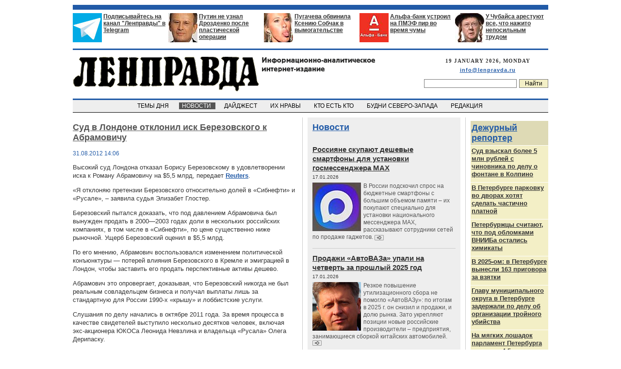

--- FILE ---
content_type: text/html; charset=utf-8
request_url: https://www.lenpravda.ru/brief/275905.html
body_size: 150064
content:
<!DOCTYPE html PUBLIC "-//W3C//DTD XHTML 1.0 Transitional//EN"
        "http://www.w3.org/TR/xhtml1/DTD/xhtml1-transitional.dtd">
<html>
<head>
	        <title>Суд в Лондоне отклонил иск Березовского к Абрамовичу</title>
		    <meta name="Description" content="Суд в Лондоне отклонил иск Березовского к Абрамовичу">
    <meta http-equiv="Content-Type" content="text/html; charset=utf-8">
    <meta name="70ef4ed2d2434fbfd67fa9186894dd0f" content="">
    <meta name="yandex-verification" content="15ccfcc67e18bdc0" />
    <meta name="google-site-verification" content="oI4V26CfK8-N2ezA-fvcRWtMu-E9iuYvqRLz4346vIY" />
    <link rel="stylesheet" type="text/css" href="/images/style.css">
    <link rel="stylesheet" type="text/css" href="/images/blog_style.css">
    <link rel="alternate" type="application/rss+xml" href="/rss" title="RSS">
    <style type="text/css">
                .nickname_new_user {
            color: #009900;
        }

                .nickname_user {
            color: #215AA7;
        }

                .nickname_moderator {
            color: #cc0000;
        }

                .nickname_admin {
            color: #770000;
        }

                .nickname_superadmin {
            color: #000000;
        }

                .archive1, .archive2, .archive3 {
            position: absolute;
            width: 120px;
            margin-top: -56px;
            margin-left: 30px;
            background: #f5f5f5;
            color: #000000;
            font-family: Verdana;
            font-size: 11px;
            border: 1px solid #808080;
            z-index: 999999;
        }

        .archive1 {
            margin-top: -42px;
        }

        .archive1_link, .archive2_link, .archive3_link {
            font-family: Arial, Tahoma;
            font-size: 14px;
            font-weight: bold;
            color: #013A87;
            margin-bottom: 10px;
        }

        .archive_year {
            font-weight: bold;
            font-family: Tahoma, Arial;
            font-size: 12px;
            margin-left: 7px;
            margin-top: 7px;
            margin-bottom: 2px;
            color: #333333;
        }

        .archive_months {
            margin-left: 7px;
            font-family: Tahoma, Arial;
            font-size: 12px;
            line-height: 16px;
            margin-bottom: 10px;
        }

        .archive_months a {
            color: #215AA7;
            text-decoration: underline;
        }

        .archive_months a:hover {
            color: #990000;
        }
    </style>

    <script type="text/javascript" src="/images/jquery-1.3.2.min.js"></script>
    <script type="text/javascript">
        //google.load("jquery", "1.3");

        //google.setOnLoadCallback(function() {
        $(document).ready(function () {
            var $arch1 = $('.archive1');
            $arch1.hide();
            $('.archive1_link, .archive1').hover(
                function () {
                    $arch1.show()
                },
                function () {
                    $arch1.hide()
                }
            );

            var $arch2 = $('.archive2');
            $arch2.hide();
            $('.archive2_link, .archive2').hover(
                function () {
                    $arch2.show()
                },
                function () {
                    $arch2.hide()
                }
            );
            var $arch3 = $('.archive3');
            $arch3.hide();
            $('.archive3_link, .archive3').hover(
                function () {
                    $arch3.show()
                },
                function () {
                    $arch3.hide()
                }
            );
        });
    </script>

    <!-- Yandex.Metrika counter -->
    <script type="text/javascript" >
        (function(m,e,t,r,i,k,a){m[i]=m[i]||function(){(m[i].a=m[i].a||[]).push(arguments)};
           m[i].l=1*new Date();
           for (var j = 0; j < document.scripts.length; j++) {if (document.scripts[j].src === r) { return; }}
           k=e.createElement(t),a=e.getElementsByTagName(t)[0],k.async=1,k.src=r,a.parentNode.insertBefore(k,a)})
           (window, document, "script", "https://mc.yandex.ru/metrika/tag.js", "ym");

        ym(96841525, "init", {
           clickmap:true,
           trackLinks:true,
	   accurateTrackBounce:true,
           webvisor:true
        });
    </script>
    <noscript><div><img src="https://mc.yandex.ru/watch/96841525" style="position:absolute; left:-9999px;" alt="" /></div></noscript>
    <!-- /Yandex.Metrika counter -->
</head>

<body style="background-color: #ffffff;margin:10px 0;padding:0 10px;">

<!-- header -->
<table width=980 border=0 cellspacing=0 cellpadding=0 align=center>

    <tr>
        <td bgcolor="#215AA7"><img src="/images/dot.gif" width=1 height=10></td>
    </tr>
    <tr>
        <td><img src="/images/dot.gif" width=1 height=7></td>
    </tr>

    <tr>
        <td align=center>
            <!-- ushi -->
            <table width=980 border=0 cellspacing=0 cellpadding=0>
                <tr valign=top>
					                        <td width=192>
                            <table border=0 cellspacing=0 cellpadding=0 width=191 bgcolor=#ffffff>
                                <tr valign=top>
									                                    <td width=63><a href="https://web.telegram.org/#/im?p=@lenpravda"><img src="/images/content/u_1511430409211_1.jpg" width=60
                                                                                 height=60 border=0></a></td>
                                    <td>
                                        <div class="uhotitle">
                                            <a href="https://web.telegram.org/#/im?p=@lenpravda">Подписывайтесь на канал "Ленправды" в Telegram</a>
                                        </div>
                                        <div class="uhosubtitle">
                                            <a href="https://web.telegram.org/#/im?p=@lenpravda"></a>
                                        </div>
                                    </td>
                                </tr>
                            </table>
                        </td>
						                            <td bgcolor=#ffffff width=1><img src="/images/dot.gif" width=1 height=1></td>
                            <td width=5><img src="/images/dot.gif" width=5 height=1></td>
						
					                        <td width=192>
                            <table border=0 cellspacing=0 cellpadding=0 width=191 bgcolor=#ffffff>
                                <tr valign=top>
									                                    <td width=63><a href="https://lenpravda.ru/everyday/292054.html"><img src="/images/content/u_1751045516252_1.jpg" width=60
                                                                                 height=60 border=0></a></td>
                                    <td>
                                        <div class="uhotitle">
                                            <a href="https://lenpravda.ru/everyday/292054.html">Путин не узнал Дрозденко после пластической операции</a>
                                        </div>
                                        <div class="uhosubtitle">
                                            <a href="https://lenpravda.ru/everyday/292054.html"></a>
                                        </div>
                                    </td>
                                </tr>
                            </table>
                        </td>
						                            <td bgcolor=#ffffff width=1><img src="/images/dot.gif" width=1 height=1></td>
                            <td width=5><img src="/images/dot.gif" width=5 height=1></td>
						
					                        <td width=192>
                            <table border=0 cellspacing=0 cellpadding=0 width=191 bgcolor=#ffffff>
                                <tr valign=top>
									                                    <td width=63><a href="https://www.lenpravda.ru/digest/federal/290645.html"><img src="/images/content/u_1649516791232_1.jpg" width=60
                                                                                 height=60 border=0></a></td>
                                    <td>
                                        <div class="uhotitle">
                                            <a href="https://www.lenpravda.ru/digest/federal/290645.html">Пугачева обвинила Ксению Собчак в вымогательстве</a>
                                        </div>
                                        <div class="uhosubtitle">
                                            <a href="https://www.lenpravda.ru/digest/federal/290645.html"></a>
                                        </div>
                                    </td>
                                </tr>
                            </table>
                        </td>
						                            <td bgcolor=#ffffff width=1><img src="/images/dot.gif" width=1 height=1></td>
                            <td width=5><img src="/images/dot.gif" width=5 height=1></td>
						
					                        <td width=192>
                            <table border=0 cellspacing=0 cellpadding=0 width=191 bgcolor=#ffffff>
                                <tr valign=top>
									                                    <td width=63><a href="https://lenpravda.ru/today/292491.html"><img src="/images/content/u_1751044170255_1.jpg" width=60
                                                                                 height=60 border=0></a></td>
                                    <td>
                                        <div class="uhotitle">
                                            <a href="https://lenpravda.ru/today/292491.html">Альфа-банк устроил на ПМЭФ пир во время чумы</a>
                                        </div>
                                        <div class="uhosubtitle">
                                            <a href="https://lenpravda.ru/today/292491.html"></a>
                                        </div>
                                    </td>
                                </tr>
                            </table>
                        </td>
						                            <td bgcolor=#ffffff width=1><img src="/images/dot.gif" width=1 height=1></td>
                            <td width=5><img src="/images/dot.gif" width=5 height=1></td>
						
					                        <td width=192>
                            <table border=0 cellspacing=0 cellpadding=0 width=191 bgcolor=#ffffff>
                                <tr valign=top>
									                                    <td width=63><a href="https://lenpravda.ru/today/292274.html"><img src="/images/content/u_1738070711251_1.jpg" width=60
                                                                                 height=60 border=0></a></td>
                                    <td>
                                        <div class="uhotitle">
                                            <a href="https://lenpravda.ru/today/292274.html">У Чубайса арестуют все, что нажито непосильным трудом</a>
                                        </div>
                                        <div class="uhosubtitle">
                                            <a href="https://lenpravda.ru/today/292274.html"></a>
                                        </div>
                                    </td>
                                </tr>
                            </table>
                        </td>
						
					                </tr>
            </table>
            <!-- /ushi -->
        </td>
    </tr>

    <tr>
        <td><img src="/images/dot.gif" width=1 height=12></td>
    </tr>
    <tr>
        <td bgcolor="#215AA7"><img src="/images/dot.gif" width=1 height=3></td>
    </tr>


    <tr>
        <td xxbgcolor=#f3efc6 height=100 valign=center>
            <table width=100% border=0 cellspacing=0 cellpadding=0>
                <tr>
                    <td valign=top rowspan=2>
                        <!-- title -->
                        <a href="/"><img src="/images/logo.gif?v3" border=0 style="margin-left:1px;"
                                         alt="Лениградская Правда"></a>
                        <!-- /title -->
                    </td>

                    <td valign=top align=right style="padding-top:2px;">
                        <div class="topdate">
							19 JANUARY 2026, MONDAY<br>
                            <div class="bodytext" style="margin-top:5px;font-size:11px;">
                                <a href="mailto:info@lenpravda.ru">info@lenpravda.ru</a>
                            </div>
                        </div>
                    </td>
                </tr>
                <tr>
                    <form method="get" action="/search">
                        <td valign=bottom align=right style="padding-bottom:7px;">
                            <input class="searchfield" type="text" name="text"
                                   value=""><input type="submit"
                                                                                         class="searchbutton"
                                                                                         value="Найти">
                        </td>
                    </form>
                </tr>
            </table>
        </td>
    </tr>

    <tr>
        <td bgcolor="#215AA7"><img src="/images/dot.gif" width=1 height=3></td>
    </tr>

    <tr>
        <td bgcolor=#eeeeee align=center height=25 valign=center>
            <!-- top menu -->
            <table border=0 cellspacing=0 cellpadding=0>
                <tr>
																		                            <td class="topmenuitem">
                                &nbsp;&nbsp;<a href="/today" >&nbsp;&nbsp;ТЕМЫ ДНЯ                                    &nbsp;&nbsp;</a>&nbsp;&nbsp;
                            </td>
																								                            <td class="topmenuitem">
                                &nbsp;&nbsp;<a href="/brief" style="background:#555555;color:#ffffff">&nbsp;&nbsp;НОВОСТИ                                    &nbsp;&nbsp;</a>&nbsp;&nbsp;
                            </td>
																								                            <td class="topmenuitem">
                                &nbsp;&nbsp;<a href="/digest" >&nbsp;&nbsp;ДАЙДЖЕСТ                                    &nbsp;&nbsp;</a>&nbsp;&nbsp;
                            </td>
																								                            <td class="topmenuitem">
                                &nbsp;&nbsp;<a href="/monitor" >&nbsp;&nbsp;ИХ НРАВЫ                                    &nbsp;&nbsp;</a>&nbsp;&nbsp;
                            </td>
																								                            <td class="topmenuitem">
                                &nbsp;&nbsp;<a href="/who" >&nbsp;&nbsp;КТО ЕСТЬ КТО                                    &nbsp;&nbsp;</a>&nbsp;&nbsp;
                            </td>
																								                            <td class="topmenuitem">
                                &nbsp;&nbsp;<a href="/everyday" >&nbsp;&nbsp;БУДНИ СЕВЕРО-ЗАПАДА                                    &nbsp;&nbsp;</a>&nbsp;&nbsp;
                            </td>
																								                            <td class="topmenuitem">
                                &nbsp;&nbsp;<a href="/price" >&nbsp;&nbsp;РЕДАКЦИЯ                                    &nbsp;&nbsp;</a>&nbsp;&nbsp;
                            </td>
											                </tr>
            </table>
            <!-- /top menu -->
        </td>
    </tr>
    <tr>
        <td bgcolor="#000000"><img src="/images/dot.gif" width=1 height=1></td>
    </tr>
    <tr>
        <td><img src="/images/dot.gif" width=1 height=10></td>
    </tr>

</table>
<!-- /header -->


<table border=0 cellspacing=0 cellpadding=0 width=980 align=center>
    <tr>
		
<!-- left column -->
<td valign=top width=468>
	            <!--medialand_ru_context_start-->
            <!-- google_ad_section_start -->
            <index>

                <div class="razdeltitle1" style="padding-top:10px;">
					Суд в Лондоне отклонил иск Березовского к Абрамовичу                </div>

				                    <div class="date2">
						31.08.2012 14:06                    </div>
				

                <div class="bodytext">
										<P class=mb12><SPAN style="FONT-SIZE: 10pt">Высокий суд Лондона отказал Борису Березовскому в удовлетворении иска к Роману Абрамовичу на $5,5 млрд, передает </SPAN><A href="http://www.reuters.com/" target=_blank><B><SPAN style="FONT-SIZE: 10pt">Reuters</SPAN></B></A><SPAN style="FONT-SIZE: 10pt">.</SPAN></P>
<P class=mb12><SPAN style="FONT-SIZE: 10pt">«Я отклоняю претензии Березовского относительно долей в «Сибнефти» и «Русале», – заявила судья Элизабет Глостер. </SPAN></P>
<P class=mb12><SPAN style="FONT-SIZE: 10pt">Березовский пытался доказать, что под давлением Абрамовича был вынужден продать в 2000—2003 годах доли в нескольких российских компаниях, в том числе в «Сибнефти», по цене существенно ниже рыночной. Ущерб Березовский оценил в $5,5 млрд.</SPAN></P>
<P class=mb12><SPAN style="FONT-SIZE: 10pt">По его мнению, Абрамович воспользовался изменением политической конъюнктуры — потерей влияния Березовского в Кремле и эмиграцией в Лондон, чтобы заставить его продать перспективные активы дешево.</SPAN></P>
<P class=mb12><SPAN style="FONT-SIZE: 10pt">Абрамович это опровергает, доказывая, что Березовский никогда не был реальным совладельцем бизнеса и получал выплаты лишь за стандартную для России 1990-х «крышу» и лоббистские услуги.</SPAN></P>
<P class=mb12>Слушания по делу начались в октябре 2011 года<SPAN style="FONT-SIZE: 10pt">. За время процесса в качестве свидетелей выступило несколько десятков человек, включая экс-акционера ЮКОСа Леонида Невзлина и владельца «Русала» Олега Дерипаску.</SPAN></P>					

                    <br>
                    <!-- AddThis Button BEGIN -->
                    <div class="addthis_toolbox addthis_default_style ">
                        <table border="0" cellspacing="0" cellpadding="0" width="100%" style="max-width:468px">
                            <tr valign="top">
                                <td><a class="addthis_button_facebook_like addthis_32x32_style"
                                       fb:like:layout="button_count" fb:like:locale="en_US"></a></td>
                                <td>
                                    <a class="addthis_button_tweet"></a>
                                </td>
                                <td style="padding-top:1px;text-align:right !important">
                                    <a class="addthis_button_livejournal" title="Поделиться в ЖЖ"></a>
                                    <span class="addthis_separator">|</span>
                                    <a class="addthis_button_vk" title="Поделиться Вконтакте"></a>
                                    <span class="addthis_separator">|</span>

                                    <a href="https://www.addthis.com/bookmark.php?v=250&amp;pubid=ra-4d664ed24f5df410"
                                       class="addthis_button_compact"
                                       style="color:#555555;font-family:Arial;font-size:13px;">Поделиться</a>
                                </td>
                            </tr>
                        </table>
                    </div>
                    <script type="text/javascript"
                            src="https://s7.addthis.com/js/250/addthis_widget.js#pubid=ra-4d664ed24f5df410"></script>
                    <!-- AddThis Button END -->
                </div>
												                    <div class=reltitle0>МАТЕРИАЛЫ ПО ТЕМЕ:</div>
                    <ul style="margin-left:18px;margin-top:10px;">
						                            <li class="related0"><a href="/today/275910.html"
                                                    ?>Борис Березовский разорен</a></li>
						                            <li class="related0"><a href="/today/275176.html"
                                                    ?>Иск Бориса Березовского к Роману Абрамовичу</a></li>
						                            <li class="related0"><a href="/who/229016.html"
                                                    ?>Березовский Борис Абрамович</a></li>
						                            <li class="related0"><a href="/who/228838.html"
                                                    ?>Абрамович Роман Аркадьевич</a></li>
						                    </ul>
								                <br>
            </index>
            <!-- google_ad_section_end -->
            <!--medialand_ru_context_end-->
		            <div
            style="height:25px;;"></div>

</td>
<!-- /left column -->

    <td width=10><img src="/images/dot.gif" width=10 height=10></td>
    <td width=1 bgcolor=#cccccc><img src="/images/dot.gif" width=1 height=1></td>
    <td width=10><img src="/images/dot.gif" width=10 height=10></td>

    <!-- center column -->
    <td valign=top width=310>
		
		<div style="padding-top:10px;padding-left:10px;padding-right:10px;margin-bottom:10px;background:#eeeeee;">	
	        <div class="razdeltitle1">
            <a href="/brief">Новости</a>
        </div>
	
    <table border=0 cellspacing=0 cellpadding=0>
						                <tr>
                    <td style="padding-bottom:15px;padding-top:10px;">
						                            <div class="title1">
                                <a href="/brief/292851.html">Россияне скупают дешевые смартфоны для установки госмессенджера MAX</a>
																	                                        <div class="date1">
											17.01.2026                                        </div>
																	                            </div>
							                                <div class="annotation1">
									                                            <a href="/brief/292851.html"><img src="/images/content/brief_292851_1.jpg" width="100" height="100"                                                                              border=0 align=left style="margin-right:5px;"></a>
																			                                    <a href="/brief/292851.html">В России подскочил спрос на бюджетные смартфоны с большим объемом памяти – их покупают специально для установки национального мессенджера MAX, рассказывают сотрудники сетей по продаже гаджетов.</a>
									                                        <a href="/brief/292851.html" class="more1"><img src="/images/more5.gif" width=19 iheight=11 border=0 align=absmiddle></a>
									                                </div>
													                    </td>
                </tr>
							<tr><td bgcolor=#cccccc><img src="/images/dot.gif" width=1 height=1></td></tr>                <tr>
                    <td style="padding-bottom:15px;padding-top:10px;">
						                            <div class="title1">
                                <a href="/brief/292849.html">Продажи «АвтоВАЗа» упали на четверть за прошлый 2025 год</a>
																	                                        <div class="date1">
											17.01.2026                                        </div>
																	                            </div>
							                                <div class="annotation1">
									                                            <a href="/brief/292849.html"><img src="/images/content/brief_292849_1.jpg" width="100" height="100"                                                                              border=0 align=left style="margin-right:5px;"></a>
																			                                    <a href="/brief/292849.html">Резкое повышение утилизационного сбора не помогло «АвтоВАЗу»: по итогам в 2025 г. он снизил и продажи, и долю рынка. Зато укрепляют позиции новые российские производители – предприятия, занимающиеся сборкой китайских автомобилей.</a>
									                                        <a href="/brief/292849.html" class="more1"><img src="/images/more5.gif" width=19 iheight=11 border=0 align=absmiddle></a>
									                                </div>
													                    </td>
                </tr>
							<tr><td bgcolor=#cccccc><img src="/images/dot.gif" width=1 height=1></td></tr>                <tr>
                    <td style="padding-bottom:15px;padding-top:10px;">
						                            <div class="title1">
                                <a href="/brief/292847.html">Российская разведка объявила «антихристом» главу Константинопольского патриархата</a>
																	                                        <div class="date1">
											17.01.2026                                        </div>
																	                            </div>
							                                <div class="annotation1">
									                                            <a href="/brief/292847.html"><img src="/images/content/brief_292847_1.jpg" width="100" height="100"                                                                              border=0 align=left style="margin-right:5px;"></a>
																			                                    <a href="/brief/292847.html">Служба внешней разведки (СВР) России в своем официальном заявлении назвала Константинопольского патриарха Варфоломея «антихристом в рясе» и обвинила его в раскольнической деятельности.</a>
									                                        <a href="/brief/292847.html" class="more1"><img src="/images/more5.gif" width=19 iheight=11 border=0 align=absmiddle></a>
									                                </div>
													                    </td>
                </tr>
			    </table>
</div><div style="padding-top:10px;padding-left:10px;padding-right:10px;margin-bottom:10px;background:#eeeeee;">	
	        <div class="razdeltitle1">
            <a href="/digest/federal">Дайджест федеральных СМИ</a>
        </div>
	
    <table border=0 cellspacing=0 cellpadding=0>
						                <tr>
                    <td style="padding-bottom:15px;padding-top:10px;">
						                            <div class="title1">
                                <a href="/digest/federal/292839.html">Dota 2 новости сегодня — патчи, турниры и топ-команды прямо сейчас</a>
																	                                        <div class="date1">
											15.01.2026                                        </div>
																	                            </div>
							                                <div class="annotation1">
									                                            <a href="/digest/federal/292839.html"><img src="/images/content/digest_federal_292839_1.jpg" width="290" height="200"                                                                              border=0 align=left style="margin-right:5px;"></a>
																			                                    <a href="/digest/federal/292839.html">Свежие новости Dota 2: последние обновления, изменения меты, турниры, топ-команды и рейтинг MMR. Что происходит в Dota 2 сегодня и чего ждать дальше.
</a>
									                                        <a href="/digest/federal/292839.html" class="more1"><img src="/images/more5.gif" width=19 iheight=11 border=0 align=absmiddle></a>
									                                </div>
													                    </td>
                </tr>
							<tr><td bgcolor=#cccccc><img src="/images/dot.gif" width=1 height=1></td></tr>                <tr>
                    <td style="padding-bottom:15px;padding-top:10px;">
						                            <div class="title1">
                                <a href="/digest/federal/292776.html">ТОП-4 самых популярных видов спорта в России: почему миллионы болеют именно за них</a>
																	                                        <div class="date1">
											28.11.2025                                        </div>
																	                            </div>
							                                <div class="annotation1">
																		                                    <a href="/digest/federal/292776.html">Спортивная культура России формировалась десятилетиями под влиянием множества факторов: от климатических особенностей до государственной политики и международных успехов отечественных атлетов. Сегодня спортивные предпочтения россиян представляют интересную картину, отражающую как исторические традиции, так и современные тенденции.</a>
									                                        <a href="/digest/federal/292776.html" class="more1"><img src="/images/more5.gif" width=19 iheight=11 border=0 align=absmiddle></a>
									                                </div>
													                    </td>
                </tr>
							<tr><td bgcolor=#cccccc><img src="/images/dot.gif" width=1 height=1></td></tr>                <tr>
                    <td style="padding-bottom:15px;padding-top:10px;">
						                            <div class="title1">
                                <a href="/digest/federal/292775.html">Почему киберспорт завоевал сердца миллионов россиян</a>
																	                                        <div class="date1">
											28.11.2025                                        </div>
																	                            </div>
							                                <div class="annotation1">
																		                                    <a href="/digest/federal/292775.html">Киберспорт в России переживает беспрецедентный подъем, превратившись из нишевого увлечения в мощную индустрию с многомиллионной аудиторией. Согласно последним исследованиям, количество киберспортивных арен в стране уже превысило число кинотеатров — 2700 против 2200. Этот впечатляющий рост имеет глубокие социально-экономические корни и отражает общемировые тенденции цифровизации досуга. </a>
									                                        <a href="/digest/federal/292775.html" class="more1"><img src="/images/more5.gif" width=19 iheight=11 border=0 align=absmiddle></a>
									                                </div>
													                    </td>
                </tr>
							<tr><td bgcolor=#cccccc><img src="/images/dot.gif" width=1 height=1></td></tr>                <tr>
                    <td style="padding-bottom:15px;padding-top:10px;">
						                            <div class="title1">
                                <a href="/digest/federal/292640.html">Официальный сайт Max мессенджера с функциями для удобного общения и обмена файлами </a>
																	                                        <div class="date1">
											29.08.2025                                        </div>
																	                            </div>
							                                <div class="annotation1">
																		                                    <a href="/digest/federal/292640.html">Официальный сайт Max мессенджера предлагает удобные функции для общения и обмена файлами. Узнайте о возможностях и особенностях приложения здесь. </a>
									                                        <a href="/digest/federal/292640.html" class="more1"><img src="/images/more5.gif" width=19 iheight=11 border=0 align=absmiddle></a>
									                                </div>
													                    </td>
                </tr>
							<tr><td bgcolor=#cccccc><img src="/images/dot.gif" width=1 height=1></td></tr>                <tr>
                    <td style="padding-bottom:15px;padding-top:10px;">
						                            <div class="title1">
                                <a href="/digest/federal/292564.html">В РОССИИ “Феодал решает все”: взгляд жителя Плеса на реформу местного самоуправления в России</a>
																	                                        <div class="date1">
											31.07.2025                                        </div>
																	                            </div>
							                                <div class="annotation1">
									                                            <a href="/digest/federal/292564.html"><img src="/images/content/digest_federal_292564_1.jpg" width="290" height="200"                                                                              border=0 align=left style="margin-right:5px;"></a>
																			                                    <a href="/digest/federal/292564.html">По мере того как власть в России становится все более централизованной, у нас состоялся откровенный разговор с нашим давним читателем, который представился как Алексей Шевцов - бывший глава города  Плес, небольшого, но хорошо известного туристического городка в центральной России.</a>
									                                        <a href="/digest/federal/292564.html" class="more1"><img src="/images/more5.gif" width=19 iheight=11 border=0 align=absmiddle></a>
									                                </div>
													                    </td>
                </tr>
			    </table>
</div><div style="padding-top:10px;padding-left:10px;padding-right:10px;margin-bottom:10px;background:#eeeeee;">	
	        <div class="razdeltitle1">
            <a href="/digest/spb">Дайджест СМИ Санкт-Петербурга</a>
        </div>
	
    <table border=0 cellspacing=0 cellpadding=0>
						                <tr>
                    <td style="padding-bottom:15px;padding-top:10px;">
						                            <div class="title1">
                                <a href="/digest/spb/292828.html">Настоящая Италия в Петербурге: где попробовать аутентичную пасту</a>
																	                                        <div class="date1">
											29.12.2025                                        </div>
																	                            </div>
							                                <div class="annotation1">
																		                                    <a href="/digest/spb/292828.html">Ищете вкус настоящей Италии? Разбираем, где в Петербурге попробовать аутентичную пасту, что отличает классические рецепты от авторских и как атмосфера помогает передать итальянский характер.</a>
									                                        <a href="/digest/spb/292828.html" class="more1"><img src="/images/more5.gif" width=19 iheight=11 border=0 align=absmiddle></a>
									                                </div>
													                    </td>
                </tr>
							<tr><td bgcolor=#cccccc><img src="/images/dot.gif" width=1 height=1></td></tr>                <tr>
                    <td style="padding-bottom:15px;padding-top:10px;">
						                            <div class="title1">
                                <a href="/digest/spb/292619.html">Экс-защитник СКА Деанджело оставил положительные впечатления о России</a>
																	                                        <div class="date1">
											21.08.2025                                        </div>
																	                            </div>
							                                <div class="annotation1">
									                                            <a href="/digest/spb/292619.html"><img src="/images/content/digest_spb_292619_1.jpg" width="290" height="200"                                                                              border=0 align=left style="margin-right:5px;"></a>
																			                                    <a href="/digest/spb/292619.html">Особенно примечательно, что Деанджело высоко оценил не только спортивную составляющую своего пребывания в России, но и сами города, где ему довелось побывать. Американский хоккеист положительно отозвался о Санкт-Петербурге, Москве, Казани и Екатеринбурге, что свидетельствует о его успешной адаптации к российским реалиям во время выступления в КХЛ.
</a>
									                                        <a href="/digest/spb/292619.html" class="more1"><img src="/images/more5.gif" width=19 iheight=11 border=0 align=absmiddle></a>
									                                </div>
													                    </td>
                </tr>
							<tr><td bgcolor=#cccccc><img src="/images/dot.gif" width=1 height=1></td></tr>                <tr>
                    <td style="padding-bottom:15px;padding-top:10px;">
						                            <div class="title1">
                                <a href="/digest/spb/292486.html">Как найти надёжную стоматологическую клинику: критерии выбора качественного лечения зубов</a>
																	                                        <div class="date1">
											24.06.2025                                        </div>
																	                            </div>
							                                <div class="annotation1">
																		                                    <a href="/digest/spb/292486.html">Критерии выбора качественной стоматологической клиники: репутация, квалификация врачей, современное оборудование. Признаки надёжной стоматологии и гарантии лечения.</a>
									                                        <a href="/digest/spb/292486.html" class="more1"><img src="/images/more5.gif" width=19 iheight=11 border=0 align=absmiddle></a>
									                                </div>
													                    </td>
                </tr>
							<tr><td bgcolor=#cccccc><img src="/images/dot.gif" width=1 height=1></td></tr>                <tr>
                    <td style="padding-bottom:15px;padding-top:10px;">
						                            <div class="title1">
                                <a href="/digest/spb/292451.html">Петербург стал 12-м регионом России, где школьницам будут платить за рождение детей</a>
																	                                        <div class="date1">
											12.06.2025                                        </div>
																	                            </div>
							                                <div class="annotation1">
									                                            <a href="/digest/spb/292451.html"><img src="/images/content/digest_spb_292451_1.jpg" width="290" height="200"                                                                              border=0 align=left style="margin-right:5px;"></a>
																			                                    <a href="/digest/spb/292451.html">Заксобрание Санкт-Петербурга в среду приняло во втором чтении законопроект о выплате 100 тысяч рублей школьницам и студенткам, учащимся очно. Северная столица стала уже 12-м регионом России, где ввели эту меру/</a>
									                                        <a href="/digest/spb/292451.html" class="more1"><img src="/images/more5.gif" width=19 iheight=11 border=0 align=absmiddle></a>
									                                </div>
													                    </td>
                </tr>
							<tr><td bgcolor=#cccccc><img src="/images/dot.gif" width=1 height=1></td></tr>                <tr>
                    <td style="padding-bottom:15px;padding-top:10px;">
						                            <div class="title1">
                                <a href="/digest/spb/292038.html">Аккумуляторы в Санкт-Петербурге: выбор, покупка и уход</a>
																	                                        <div class="date1">
											21.02.2025                                        </div>
																	                            </div>
							                                <div class="annotation1">
																		                                    <a href="/digest/spb/292038.html">Современный мир невозможно представить без аккумуляторов — они являются основой работы множества устройств, от автомобилей и ноутбуков до электроинструментов и систем резервного питания. В таком крупном мегаполисе, как Санкт-Петербург, представлен широкий выбор аккумуляторов на любой бюджет и потребности. В этой статье разберёмся, как выбрать подходящий АКБ в СПБ, где их приобрести и как продлить их срок службы.</a>
									                                        <a href="/digest/spb/292038.html" class="more1"><img src="/images/more5.gif" width=19 iheight=11 border=0 align=absmiddle></a>
									                                </div>
													                    </td>
                </tr>
			    </table>
</div>

        <!--
		<div style="padding:10px; background:#f3efc6;">
		</div>


		<div style="padding:10px; background:#e8e7f7;">
		</div>
		-->
    </td>
    <!-- /center column -->




		            <td width=10><img src="/images/dot.gif" width=10 height=10></td>
            <td width=1 bgcolor=#cccccc><img src="/images/dot.gif" width=1 height=1></td>
            <td width=10><img src="/images/dot.gif" width=10 height=10></td>


            <!-- right column -->
            <td width="160" valign="top">
                <div style="width:160px;overflow:hidden;">
						
	        <div class="razdeltitle1" style="background:#dedab5;padding-left:2px;padding-top:4px;padding-bottom:4px;margin-bottom:1px;margin-top:7px;">
            <a href="/reporter">Дежурный репортер</a>
        </div>
	
    <table border=0 cellspacing=0 cellpadding=0>
						                <tr>
                    <td style="background:#f3efc6;padding-left:2px;padding-right:2px;padding-top:3px;padding-bottom:3px">
						                            <div class="title1" style="font-size:13px;line-height:16px;" >
                                <a href="/reporter/292844.html">Суд взыскал более 5 млн рублей с чиновника по делу о фонтане в Колпино</a>
								                            </div>
													                    </td>
                </tr>
							<tr><td bgcolor=#ffffff><img src="/images/dot.gif" width=1 height=1></td></tr>                <tr>
                    <td style="background:#f3efc6;padding-left:2px;padding-right:2px;padding-top:3px;padding-bottom:3px">
						                            <div class="title1" style="font-size:13px;line-height:16px;" >
                                <a href="/reporter/292843.html">В Петербурге парковку во дворах хотят сделать частично платной</a>
								                            </div>
													                    </td>
                </tr>
							<tr><td bgcolor=#ffffff><img src="/images/dot.gif" width=1 height=1></td></tr>                <tr>
                    <td style="background:#f3efc6;padding-left:2px;padding-right:2px;padding-top:3px;padding-bottom:3px">
						                            <div class="title1" style="font-size:13px;line-height:16px;" >
                                <a href="/reporter/292842.html">Петербуржцы считают, что под обломками ВНИИБа остались химикаты</a>
								                            </div>
													                    </td>
                </tr>
							<tr><td bgcolor=#ffffff><img src="/images/dot.gif" width=1 height=1></td></tr>                <tr>
                    <td style="background:#f3efc6;padding-left:2px;padding-right:2px;padding-top:3px;padding-bottom:3px">
						                            <div class="title1" style="font-size:13px;line-height:16px;" >
                                <a href="/reporter/292836.html">В 2025-ом: в Петербурге вынесли 163 приговора за взятки </a>
								                            </div>
													                    </td>
                </tr>
							<tr><td bgcolor=#ffffff><img src="/images/dot.gif" width=1 height=1></td></tr>                <tr>
                    <td style="background:#f3efc6;padding-left:2px;padding-right:2px;padding-top:3px;padding-bottom:3px">
						                            <div class="title1" style="font-size:13px;line-height:16px;" >
                                <a href="/reporter/292835.html">Главу муниципального округа в Петербурге задержали по делу об организации тройного убийства</a>
								                            </div>
													                    </td>
                </tr>
							<tr><td bgcolor=#ffffff><img src="/images/dot.gif" width=1 height=1></td></tr>                <tr>
                    <td style="background:#f3efc6;padding-left:2px;padding-right:2px;padding-top:3px;padding-bottom:3px">
						                            <div class="title1" style="font-size:13px;line-height:16px;" >
                                <a href="/reporter/292834.html">На мягких лошадок парламент Петербурга потратил 4,5 млн рублей</a>
								                            </div>
													                    </td>
                </tr>
							<tr><td bgcolor=#ffffff><img src="/images/dot.gif" width=1 height=1></td></tr>                <tr>
                    <td style="background:#f3efc6;padding-left:2px;padding-right:2px;padding-top:3px;padding-bottom:3px">
						                            <div class="title1" style="font-size:13px;line-height:16px;" >
                                <a href="/reporter/292829.html">Смольный совершил крупнейшую сделку года на рынке коммерческой недвижимост</a>
								                            </div>
													                    </td>
                </tr>
							<tr><td bgcolor=#ffffff><img src="/images/dot.gif" width=1 height=1></td></tr>                <tr>
                    <td style="background:#f3efc6;padding-left:2px;padding-right:2px;padding-top:3px;padding-bottom:3px">
						                            <div class="title1" style="font-size:13px;line-height:16px;" >
                                <a href="/reporter/292823.html">В петербургский университет профсоюзов пришли с обысками</a>
								                            </div>
													                    </td>
                </tr>
							<tr><td bgcolor=#ffffff><img src="/images/dot.gif" width=1 height=1></td></tr>                <tr>
                    <td style="background:#f3efc6;padding-left:2px;padding-right:2px;padding-top:3px;padding-bottom:3px">
						                            <div class="title1" style="font-size:13px;line-height:16px;" >
                                <a href="/reporter/292822.html">В первый же день запуска линии в Шушары трамвай сошёл с рельсов</a>
								                            </div>
													                    </td>
                </tr>
							<tr><td bgcolor=#ffffff><img src="/images/dot.gif" width=1 height=1></td></tr>                <tr>
                    <td style="background:#f3efc6;padding-left:2px;padding-right:2px;padding-top:3px;padding-bottom:3px">
						                            <div class="title1" style="font-size:13px;line-height:16px;" >
                                <a href="/reporter/292820.html">Грязелечение, массаж и психолог. Что войдёт в ДМС для депутатов Петербурга</a>
								                            </div>
													                    </td>
                </tr>
			    </table>
<br>                            <div align=right>
								
    <table border=0 cellspacing=0 cellpadding=0 width=100%>
        <!-- auth form -->
		
            <form method="post" action="/login/">
                <input type="hidden" name="path" value="/brief/275905.html">
                <tr>
                    <td class="authForm"><strong>Логин</strong></td>
                    <td class="authForm" align=right><input
                                value="" name="login" type="text"
                                size=12 class="authInput"></td>
                </tr>
                <tr>
                    <td class="authForm"><strong>Пароль</strong></td>
                    <td class="authForm" align=right><input value="" name="password" type="password" class="authInput"
                                                            size=12></td>
                </tr>
                <tr>
                    <td colspan=2 align=right>
                        <table border=0 cellspacing=0 cellpadding=0 width=100%>
                            <tr>
                                <td><span class="blog_submenu" style="padding-left:0px;"><input type="checkbox"
                                                                                                name="remember_me"
                                                                                                id="remember_me"
                                                                                                value="1"> <label
                                                for="remember_me">запомнить меня</label></span></td>
                                <td align=right><input type="submit" class="authInput2" value="&nbsp;&raquo;&nbsp;">
                                </td>
                            </tr>
                            <tr>
                                <td colspan=2 align=right>
                                    <div class="blog_submenu" style="padding-right:0px;">
                                        <a href="/users/_register" style="color:#cc0000;text-decoration:underline;">регистрация</a><br>
                                        <a href="/users/_forgot_password"
                                           style="color:#cc0000;text-decoration:underline;">забыли пароль?</a>
                                    </div>
                                </td>
                            </tr>
                        </table>
                    </td>
                </tr>
            </form>
		        <!-- /auth form -->
    </table>
                            </div>
						<div>
<!-- trade-links -->
</div>	
	        <div class="razdeltitle1" style="background:#dedab5;padding-left:2px;padding-top:4px;padding-bottom:4px;margin-bottom:1px;margin-top:7px;">
            <a href="/price">Редакция</a>
        </div>
	
    <table border=0 cellspacing=0 cellpadding=0>
		    </table>
<br>								    <div style="height:2px;background:#333333;"></div>
    <div style="padding-left:4px;padding-top:10px;padding-bottom:5px;background:#DEDAB5">
        <div style="font-family: Arial, Tahoma; font-size: 17px; font-weight: bold; color: #333333;margin-bottom:12px;">
            Архив Ленправды
        </div>
        <div style="margin-bottom:15px;">
			                <div class="archive1_link">Темы дня</div>
                <div class="archive1">
					                        <div class="archive_year">2026</div>
                        <div class="archive_months">
							                                <a href="/today/2026-01/">01</a>
															                        </div>
					                        <div class="archive_year">2025</div>
                        <div class="archive_months">
							                                <a href="/today/2025-01/">01</a>
															                                <a href="/today/2025-02/">02</a>
															                                <a href="/today/2025-03/">03</a>
															                                <a href="/today/2025-04/">04</a>
															                                <a href="/today/2025-05/">05</a>
															                                <a href="/today/2025-06/">06</a>
								<br>							                                <a href="/today/2025-07/">07</a>
															                                <a href="/today/2025-08/">08</a>
															                                <a href="/today/2025-09/">09</a>
															                                <a href="/today/2025-10/">10</a>
															                                <a href="/today/2025-11/">11</a>
															                                <a href="/today/2025-12/">12</a>
															                        </div>
					                        <div class="archive_year">2024</div>
                        <div class="archive_months">
							                                <a href="/today/2024-01/">01</a>
															                                <a href="/today/2024-02/">02</a>
															                                <a href="/today/2024-03/">03</a>
															                                <a href="/today/2024-04/">04</a>
															                                <a href="/today/2024-05/">05</a>
															                                <a href="/today/2024-06/">06</a>
								<br>							                                <a href="/today/2024-07/">07</a>
															                                <a href="/today/2024-08/">08</a>
															                                <a href="/today/2024-09/">09</a>
															                                <a href="/today/2024-10/">10</a>
															                                <a href="/today/2024-11/">11</a>
															                                <a href="/today/2024-12/">12</a>
															                        </div>
					                        <div class="archive_year">2023</div>
                        <div class="archive_months">
							                                <a href="/today/2023-01/">01</a>
															                                <a href="/today/2023-02/">02</a>
															                                <a href="/today/2023-03/">03</a>
															                                <a href="/today/2023-04/">04</a>
															                                <a href="/today/2023-05/">05</a>
															                                <a href="/today/2023-06/">06</a>
								<br>							                                <a href="/today/2023-07/">07</a>
															                                <a href="/today/2023-08/">08</a>
															                                <a href="/today/2023-09/">09</a>
															                                <a href="/today/2023-10/">10</a>
															                                <a href="/today/2023-11/">11</a>
															                                <a href="/today/2023-12/">12</a>
															                        </div>
					                        <div class="archive_year">2022</div>
                        <div class="archive_months">
							                                <a href="/today/2022-01/">01</a>
															                                <a href="/today/2022-02/">02</a>
															                                <a href="/today/2022-03/">03</a>
															                                <a href="/today/2022-04/">04</a>
															                                <a href="/today/2022-05/">05</a>
															                                <a href="/today/2022-06/">06</a>
								<br>							                                <a href="/today/2022-07/">07</a>
															                                <a href="/today/2022-08/">08</a>
															                                <a href="/today/2022-09/">09</a>
															                                <a href="/today/2022-10/">10</a>
															                                <a href="/today/2022-11/">11</a>
															                                <a href="/today/2022-12/">12</a>
															                        </div>
					                        <div class="archive_year">2021</div>
                        <div class="archive_months">
							                                <a href="/today/2021-01/">01</a>
															                                <a href="/today/2021-02/">02</a>
															                                <a href="/today/2021-03/">03</a>
															                                <a href="/today/2021-04/">04</a>
															                                <a href="/today/2021-05/">05</a>
															                                <a href="/today/2021-06/">06</a>
								<br>							                                <a href="/today/2021-07/">07</a>
															                                <a href="/today/2021-08/">08</a>
															                                <a href="/today/2021-09/">09</a>
															                                <a href="/today/2021-10/">10</a>
															                                <a href="/today/2021-11/">11</a>
															                                <a href="/today/2021-12/">12</a>
															                        </div>
					                        <div class="archive_year">2020</div>
                        <div class="archive_months">
							                                <a href="/today/2020-01/">01</a>
															                                <a href="/today/2020-02/">02</a>
															                                <a href="/today/2020-03/">03</a>
															                                <a href="/today/2020-04/">04</a>
															                                <a href="/today/2020-05/">05</a>
															                                <a href="/today/2020-06/">06</a>
								<br>							                                <a href="/today/2020-07/">07</a>
															                                <a href="/today/2020-08/">08</a>
															                                <a href="/today/2020-09/">09</a>
															                                <a href="/today/2020-10/">10</a>
															                                <a href="/today/2020-11/">11</a>
															                                <a href="/today/2020-12/">12</a>
															                        </div>
					                        <div class="archive_year">2019</div>
                        <div class="archive_months">
							                                <a href="/today/2019-01/">01</a>
															                                <a href="/today/2019-02/">02</a>
															                                <a href="/today/2019-03/">03</a>
															                                <a href="/today/2019-04/">04</a>
															                                <a href="/today/2019-05/">05</a>
															                                <a href="/today/2019-06/">06</a>
								<br>							                                <a href="/today/2019-07/">07</a>
															                                <a href="/today/2019-08/">08</a>
															                                <a href="/today/2019-09/">09</a>
															                                <a href="/today/2019-10/">10</a>
															                                <a href="/today/2019-11/">11</a>
															                                <a href="/today/2019-12/">12</a>
															                        </div>
					                        <div class="archive_year">2018</div>
                        <div class="archive_months">
							                                <a href="/today/2018-01/">01</a>
															                                <a href="/today/2018-02/">02</a>
															                                <a href="/today/2018-03/">03</a>
															                                <a href="/today/2018-04/">04</a>
															                                <a href="/today/2018-05/">05</a>
															                                <a href="/today/2018-06/">06</a>
								<br>							                                <a href="/today/2018-07/">07</a>
															                                <a href="/today/2018-08/">08</a>
															                                <a href="/today/2018-09/">09</a>
															                                <a href="/today/2018-10/">10</a>
															                                <a href="/today/2018-11/">11</a>
															                                <a href="/today/2018-12/">12</a>
															                        </div>
					                        <div class="archive_year">2017</div>
                        <div class="archive_months">
							                                <a href="/today/2017-01/">01</a>
															                                <a href="/today/2017-02/">02</a>
															                                <a href="/today/2017-03/">03</a>
															                                <a href="/today/2017-04/">04</a>
															                                <a href="/today/2017-05/">05</a>
															                                <a href="/today/2017-06/">06</a>
								<br>							                                <a href="/today/2017-07/">07</a>
															                                <a href="/today/2017-08/">08</a>
															                                <a href="/today/2017-09/">09</a>
															                                <a href="/today/2017-10/">10</a>
															                                <a href="/today/2017-11/">11</a>
															                                <a href="/today/2017-12/">12</a>
															                        </div>
					                        <div class="archive_year">2016</div>
                        <div class="archive_months">
							                                <a href="/today/2016-01/">01</a>
															                                <a href="/today/2016-02/">02</a>
															                                <a href="/today/2016-03/">03</a>
															                                <a href="/today/2016-04/">04</a>
															                                <a href="/today/2016-05/">05</a>
															                                <a href="/today/2016-06/">06</a>
								<br>							                                <a href="/today/2016-07/">07</a>
															                                <a href="/today/2016-08/">08</a>
															                                <a href="/today/2016-09/">09</a>
															                                <a href="/today/2016-10/">10</a>
															                                <a href="/today/2016-11/">11</a>
															                                <a href="/today/2016-12/">12</a>
															                        </div>
					                        <div class="archive_year">2015</div>
                        <div class="archive_months">
							                                <a href="/today/2015-01/">01</a>
															                                <a href="/today/2015-02/">02</a>
															                                <a href="/today/2015-03/">03</a>
															                                <a href="/today/2015-04/">04</a>
															                                <a href="/today/2015-05/">05</a>
															                                <a href="/today/2015-06/">06</a>
								<br>							                                <a href="/today/2015-07/">07</a>
															                                <a href="/today/2015-08/">08</a>
															                                <a href="/today/2015-09/">09</a>
															                                <a href="/today/2015-10/">10</a>
															                                <a href="/today/2015-11/">11</a>
															                                <a href="/today/2015-12/">12</a>
															                        </div>
					                        <div class="archive_year">2014</div>
                        <div class="archive_months">
							                                <a href="/today/2014-01/">01</a>
															                                <a href="/today/2014-02/">02</a>
															                                <a href="/today/2014-03/">03</a>
															                                <a href="/today/2014-04/">04</a>
															                                <a href="/today/2014-05/">05</a>
															                                <a href="/today/2014-06/">06</a>
								<br>							                                <a href="/today/2014-07/">07</a>
															                                <a href="/today/2014-08/">08</a>
															                                <a href="/today/2014-09/">09</a>
															                                <a href="/today/2014-10/">10</a>
															                                <a href="/today/2014-11/">11</a>
															                                <a href="/today/2014-12/">12</a>
															                        </div>
					                        <div class="archive_year">2013</div>
                        <div class="archive_months">
							                                <a href="/today/2013-01/">01</a>
															                                <a href="/today/2013-02/">02</a>
															                                <a href="/today/2013-03/">03</a>
															                                <a href="/today/2013-04/">04</a>
															                                <a href="/today/2013-05/">05</a>
															                                <a href="/today/2013-06/">06</a>
								<br>							                                <a href="/today/2013-07/">07</a>
															                                <a href="/today/2013-08/">08</a>
															                                <a href="/today/2013-09/">09</a>
															                                <a href="/today/2013-10/">10</a>
															                                <a href="/today/2013-11/">11</a>
															                                <a href="/today/2013-12/">12</a>
															                        </div>
					                        <div class="archive_year">2012</div>
                        <div class="archive_months">
							                                <a href="/today/2012-01/">01</a>
															                                <a href="/today/2012-02/">02</a>
															                                <a href="/today/2012-03/">03</a>
															                                <a href="/today/2012-04/">04</a>
															                                <a href="/today/2012-05/">05</a>
															                                <a href="/today/2012-06/">06</a>
								<br>							                                <a href="/today/2012-07/">07</a>
															                                <a href="/today/2012-08/">08</a>
															                                <a href="/today/2012-09/">09</a>
															                                <a href="/today/2012-10/">10</a>
															                                <a href="/today/2012-11/">11</a>
															                                <a href="/today/2012-12/">12</a>
															                        </div>
					                        <div class="archive_year">2011</div>
                        <div class="archive_months">
							                                <a href="/today/2011-01/">01</a>
															                                <a href="/today/2011-02/">02</a>
															                                <a href="/today/2011-03/">03</a>
															                                <a href="/today/2011-04/">04</a>
															                                <a href="/today/2011-05/">05</a>
															                                <a href="/today/2011-06/">06</a>
								<br>							                                <a href="/today/2011-07/">07</a>
															                                <a href="/today/2011-08/">08</a>
															                                <a href="/today/2011-09/">09</a>
															                                <a href="/today/2011-10/">10</a>
															                                <a href="/today/2011-11/">11</a>
															                                <a href="/today/2011-12/">12</a>
															                        </div>
					                        <div class="archive_year">2010</div>
                        <div class="archive_months">
							                                <a href="/today/2010-01/">01</a>
															                                <a href="/today/2010-02/">02</a>
															                                <a href="/today/2010-03/">03</a>
															                                <a href="/today/2010-04/">04</a>
															                                <a href="/today/2010-05/">05</a>
															                                <a href="/today/2010-06/">06</a>
								<br>							                                <a href="/today/2010-07/">07</a>
															                                <a href="/today/2010-08/">08</a>
															                                <a href="/today/2010-09/">09</a>
															                                <a href="/today/2010-10/">10</a>
															                                <a href="/today/2010-11/">11</a>
															                                <a href="/today/2010-12/">12</a>
															                        </div>
					                        <div class="archive_year">2009</div>
                        <div class="archive_months">
							                                <a href="/today/2009-01/">01</a>
															                                <a href="/today/2009-02/">02</a>
															                                <a href="/today/2009-03/">03</a>
															                                <a href="/today/2009-04/">04</a>
															                                <a href="/today/2009-05/">05</a>
															                                <a href="/today/2009-06/">06</a>
								<br>							                                <a href="/today/2009-07/">07</a>
															                                <a href="/today/2009-08/">08</a>
															                                <a href="/today/2009-09/">09</a>
															                                <a href="/today/2009-10/">10</a>
															                                <a href="/today/2009-11/">11</a>
															                                <a href="/today/2009-12/">12</a>
															                        </div>
					                        <div class="archive_year">2008</div>
                        <div class="archive_months">
							                                <a href="/today/2008-01/">01</a>
															                                <a href="/today/2008-02/">02</a>
															                                <a href="/today/2008-03/">03</a>
															                                <a href="/today/2008-04/">04</a>
															                                <a href="/today/2008-05/">05</a>
															                                <a href="/today/2008-06/">06</a>
								<br>							                                <a href="/today/2008-07/">07</a>
															                                <a href="/today/2008-08/">08</a>
															                                <a href="/today/2008-09/">09</a>
															                                <a href="/today/2008-10/">10</a>
															                                <a href="/today/2008-11/">11</a>
															                                <a href="/today/2008-12/">12</a>
															                        </div>
					                        <div class="archive_year">2007</div>
                        <div class="archive_months">
							                                <a href="/today/2007-01/">01</a>
															                                <a href="/today/2007-02/">02</a>
															                                <a href="/today/2007-03/">03</a>
															                                <a href="/today/2007-04/">04</a>
															                                <a href="/today/2007-05/">05</a>
															                                <a href="/today/2007-06/">06</a>
								<br>							                                <a href="/today/2007-07/">07</a>
															                                <a href="/today/2007-08/">08</a>
															                                <a href="/today/2007-09/">09</a>
															                                <a href="/today/2007-10/">10</a>
															                                <a href="/today/2007-11/">11</a>
															                                <a href="/today/2007-12/">12</a>
															                        </div>
					                        <div class="archive_year">2006</div>
                        <div class="archive_months">
							                                <a href="/today/2006-01/">01</a>
															                                <a href="/today/2006-02/">02</a>
															                                <a href="/today/2006-03/">03</a>
															                                <a href="/today/2006-04/">04</a>
															                                <a href="/today/2006-05/">05</a>
															                                <a href="/today/2006-06/">06</a>
								<br>							                                <a href="/today/2006-07/">07</a>
															                                <a href="/today/2006-08/">08</a>
															                                <a href="/today/2006-09/">09</a>
															                                <a href="/today/2006-10/">10</a>
															                                <a href="/today/2006-11/">11</a>
															                                <a href="/today/2006-12/">12</a>
															                        </div>
					                        <div class="archive_year">2005</div>
                        <div class="archive_months">
							                                <a href="/today/2005-01/">01</a>
															                                <a href="/today/2005-02/">02</a>
															                                <a href="/today/2005-03/">03</a>
															                                <a href="/today/2005-04/">04</a>
															                                <a href="/today/2005-05/">05</a>
															                                <a href="/today/2005-06/">06</a>
								<br>							                                <a href="/today/2005-07/">07</a>
															                                <a href="/today/2005-08/">08</a>
															                                <a href="/today/2005-09/">09</a>
															                                <a href="/today/2005-10/">10</a>
															                                <a href="/today/2005-11/">11</a>
															                                <a href="/today/2005-12/">12</a>
															                        </div>
					                        <div class="archive_year">2004</div>
                        <div class="archive_months">
							                                <a href="/today/2004-01/">01</a>
															                                <a href="/today/2004-02/">02</a>
															                                <a href="/today/2004-03/">03</a>
															                                <a href="/today/2004-04/">04</a>
															                                <a href="/today/2004-05/">05</a>
															                                <a href="/today/2004-06/">06</a>
								<br>							                                <a href="/today/2004-07/">07</a>
															                                <a href="/today/2004-08/">08</a>
															                                <a href="/today/2004-09/">09</a>
															                                <a href="/today/2004-10/">10</a>
															                                <a href="/today/2004-11/">11</a>
															                                <a href="/today/2004-12/">12</a>
															                        </div>
					                        <div class="archive_year">2003</div>
                        <div class="archive_months">
							                                <a href="/today/2003-01/">01</a>
															                                <a href="/today/2003-02/">02</a>
															                                <a href="/today/2003-03/">03</a>
															                                <a href="/today/2003-04/">04</a>
															                                <a href="/today/2003-05/">05</a>
															                                <a href="/today/2003-06/">06</a>
								<br>							                                <a href="/today/2003-07/">07</a>
															                                <a href="/today/2003-08/">08</a>
															                                <a href="/today/2003-09/">09</a>
															                                <a href="/today/2003-10/">10</a>
															                                <a href="/today/2003-11/">11</a>
															                                <a href="/today/2003-12/">12</a>
															                        </div>
					                        <div class="archive_year">2002</div>
                        <div class="archive_months">
							                                <a href="/today/2002-02/">02</a>
															                                <a href="/today/2002-03/">03</a>
															                                <a href="/today/2002-06/">06</a>
															                                <a href="/today/2002-07/">07</a>
															                                <a href="/today/2002-08/">08</a>
															                                <a href="/today/2002-09/">09</a>
								<br>							                                <a href="/today/2002-10/">10</a>
															                                <a href="/today/2002-11/">11</a>
															                                <a href="/today/2002-12/">12</a>
															                        </div>
					                        <div class="archive_year">2001</div>
                        <div class="archive_months">
							                                <a href="/today/2001-06/">06</a>
															                                <a href="/today/2001-07/">07</a>
															                                <a href="/today/2001-08/">08</a>
															                                <a href="/today/2001-09/">09</a>
															                                <a href="/today/2001-10/">10</a>
															                                <a href="/today/2001-11/">11</a>
								<br>							                                <a href="/today/2001-12/">12</a>
															                        </div>
					                </div>
			                <div class="archive2_link">Дайджест СМИ<br>Санкт-Петербурга</div>
                <div class="archive2">
					                        <div class="archive_year">2025</div>
                        <div class="archive_months">
							                                <a href="/digest/spb/2025-01/">01</a>
															                                <a href="/digest/spb/2025-02/">02</a>
															                                <a href="/digest/spb/2025-06/">06</a>
															                                <a href="/digest/spb/2025-08/">08</a>
															                                <a href="/digest/spb/2025-12/">12</a>
															                        </div>
					                        <div class="archive_year">2024</div>
                        <div class="archive_months">
							                                <a href="/digest/spb/2024-01/">01</a>
															                                <a href="/digest/spb/2024-04/">04</a>
															                                <a href="/digest/spb/2024-05/">05</a>
															                                <a href="/digest/spb/2024-06/">06</a>
															                                <a href="/digest/spb/2024-07/">07</a>
															                                <a href="/digest/spb/2024-10/">10</a>
								<br>							                                <a href="/digest/spb/2024-11/">11</a>
															                                <a href="/digest/spb/2024-12/">12</a>
															                        </div>
					                        <div class="archive_year">2023</div>
                        <div class="archive_months">
							                                <a href="/digest/spb/2023-01/">01</a>
															                                <a href="/digest/spb/2023-02/">02</a>
															                                <a href="/digest/spb/2023-03/">03</a>
															                                <a href="/digest/spb/2023-04/">04</a>
															                                <a href="/digest/spb/2023-05/">05</a>
															                                <a href="/digest/spb/2023-06/">06</a>
								<br>							                                <a href="/digest/spb/2023-07/">07</a>
															                                <a href="/digest/spb/2023-09/">09</a>
															                                <a href="/digest/spb/2023-10/">10</a>
															                                <a href="/digest/spb/2023-11/">11</a>
															                        </div>
					                        <div class="archive_year">2022</div>
                        <div class="archive_months">
							                                <a href="/digest/spb/2022-01/">01</a>
															                                <a href="/digest/spb/2022-02/">02</a>
															                                <a href="/digest/spb/2022-03/">03</a>
															                                <a href="/digest/spb/2022-04/">04</a>
															                                <a href="/digest/spb/2022-05/">05</a>
															                                <a href="/digest/spb/2022-06/">06</a>
								<br>							                                <a href="/digest/spb/2022-07/">07</a>
															                                <a href="/digest/spb/2022-08/">08</a>
															                                <a href="/digest/spb/2022-09/">09</a>
															                                <a href="/digest/spb/2022-10/">10</a>
															                                <a href="/digest/spb/2022-11/">11</a>
															                                <a href="/digest/spb/2022-12/">12</a>
															                        </div>
					                        <div class="archive_year">2021</div>
                        <div class="archive_months">
							                                <a href="/digest/spb/2021-01/">01</a>
															                                <a href="/digest/spb/2021-04/">04</a>
															                                <a href="/digest/spb/2021-05/">05</a>
															                                <a href="/digest/spb/2021-07/">07</a>
															                                <a href="/digest/spb/2021-08/">08</a>
															                                <a href="/digest/spb/2021-10/">10</a>
								<br>							                                <a href="/digest/spb/2021-11/">11</a>
															                        </div>
					                        <div class="archive_year">2020</div>
                        <div class="archive_months">
							                                <a href="/digest/spb/2020-03/">03</a>
															                                <a href="/digest/spb/2020-04/">04</a>
															                                <a href="/digest/spb/2020-05/">05</a>
															                                <a href="/digest/spb/2020-06/">06</a>
															                                <a href="/digest/spb/2020-07/">07</a>
															                                <a href="/digest/spb/2020-08/">08</a>
								<br>							                                <a href="/digest/spb/2020-09/">09</a>
															                                <a href="/digest/spb/2020-10/">10</a>
															                                <a href="/digest/spb/2020-11/">11</a>
															                        </div>
					                        <div class="archive_year">2019</div>
                        <div class="archive_months">
							                                <a href="/digest/spb/2019-01/">01</a>
															                                <a href="/digest/spb/2019-02/">02</a>
															                                <a href="/digest/spb/2019-03/">03</a>
															                                <a href="/digest/spb/2019-04/">04</a>
															                                <a href="/digest/spb/2019-05/">05</a>
															                                <a href="/digest/spb/2019-06/">06</a>
								<br>							                                <a href="/digest/spb/2019-07/">07</a>
															                                <a href="/digest/spb/2019-08/">08</a>
															                                <a href="/digest/spb/2019-09/">09</a>
															                                <a href="/digest/spb/2019-10/">10</a>
															                                <a href="/digest/spb/2019-12/">12</a>
															                        </div>
					                        <div class="archive_year">2018</div>
                        <div class="archive_months">
							                                <a href="/digest/spb/2018-01/">01</a>
															                                <a href="/digest/spb/2018-02/">02</a>
															                                <a href="/digest/spb/2018-03/">03</a>
															                                <a href="/digest/spb/2018-04/">04</a>
															                                <a href="/digest/spb/2018-05/">05</a>
															                                <a href="/digest/spb/2018-06/">06</a>
								<br>							                                <a href="/digest/spb/2018-07/">07</a>
															                                <a href="/digest/spb/2018-08/">08</a>
															                                <a href="/digest/spb/2018-09/">09</a>
															                                <a href="/digest/spb/2018-10/">10</a>
															                                <a href="/digest/spb/2018-11/">11</a>
															                                <a href="/digest/spb/2018-12/">12</a>
															                        </div>
					                        <div class="archive_year">2017</div>
                        <div class="archive_months">
							                                <a href="/digest/spb/2017-01/">01</a>
															                                <a href="/digest/spb/2017-02/">02</a>
															                                <a href="/digest/spb/2017-03/">03</a>
															                                <a href="/digest/spb/2017-04/">04</a>
															                                <a href="/digest/spb/2017-05/">05</a>
															                                <a href="/digest/spb/2017-06/">06</a>
								<br>							                                <a href="/digest/spb/2017-07/">07</a>
															                                <a href="/digest/spb/2017-08/">08</a>
															                                <a href="/digest/spb/2017-09/">09</a>
															                                <a href="/digest/spb/2017-10/">10</a>
															                                <a href="/digest/spb/2017-11/">11</a>
															                                <a href="/digest/spb/2017-12/">12</a>
															                        </div>
					                        <div class="archive_year">2016</div>
                        <div class="archive_months">
							                                <a href="/digest/spb/2016-01/">01</a>
															                                <a href="/digest/spb/2016-03/">03</a>
															                                <a href="/digest/spb/2016-05/">05</a>
															                                <a href="/digest/spb/2016-06/">06</a>
															                                <a href="/digest/spb/2016-08/">08</a>
															                                <a href="/digest/spb/2016-09/">09</a>
								<br>							                                <a href="/digest/spb/2016-10/">10</a>
															                                <a href="/digest/spb/2016-11/">11</a>
															                                <a href="/digest/spb/2016-12/">12</a>
															                        </div>
					                        <div class="archive_year">2015</div>
                        <div class="archive_months">
							                                <a href="/digest/spb/2015-01/">01</a>
															                                <a href="/digest/spb/2015-02/">02</a>
															                                <a href="/digest/spb/2015-03/">03</a>
															                                <a href="/digest/spb/2015-04/">04</a>
															                                <a href="/digest/spb/2015-05/">05</a>
															                                <a href="/digest/spb/2015-06/">06</a>
								<br>							                                <a href="/digest/spb/2015-07/">07</a>
															                                <a href="/digest/spb/2015-08/">08</a>
															                                <a href="/digest/spb/2015-09/">09</a>
															                                <a href="/digest/spb/2015-10/">10</a>
															                                <a href="/digest/spb/2015-11/">11</a>
															                                <a href="/digest/spb/2015-12/">12</a>
															                        </div>
					                        <div class="archive_year">2014</div>
                        <div class="archive_months">
							                                <a href="/digest/spb/2014-01/">01</a>
															                                <a href="/digest/spb/2014-02/">02</a>
															                                <a href="/digest/spb/2014-03/">03</a>
															                                <a href="/digest/spb/2014-04/">04</a>
															                                <a href="/digest/spb/2014-05/">05</a>
															                                <a href="/digest/spb/2014-06/">06</a>
								<br>							                                <a href="/digest/spb/2014-07/">07</a>
															                                <a href="/digest/spb/2014-08/">08</a>
															                                <a href="/digest/spb/2014-09/">09</a>
															                                <a href="/digest/spb/2014-10/">10</a>
															                                <a href="/digest/spb/2014-11/">11</a>
															                                <a href="/digest/spb/2014-12/">12</a>
															                        </div>
					                        <div class="archive_year">2013</div>
                        <div class="archive_months">
							                                <a href="/digest/spb/2013-01/">01</a>
															                                <a href="/digest/spb/2013-02/">02</a>
															                                <a href="/digest/spb/2013-03/">03</a>
															                                <a href="/digest/spb/2013-04/">04</a>
															                                <a href="/digest/spb/2013-05/">05</a>
															                                <a href="/digest/spb/2013-06/">06</a>
								<br>							                                <a href="/digest/spb/2013-07/">07</a>
															                                <a href="/digest/spb/2013-08/">08</a>
															                                <a href="/digest/spb/2013-09/">09</a>
															                                <a href="/digest/spb/2013-10/">10</a>
															                                <a href="/digest/spb/2013-11/">11</a>
															                                <a href="/digest/spb/2013-12/">12</a>
															                        </div>
					                        <div class="archive_year">2012</div>
                        <div class="archive_months">
							                                <a href="/digest/spb/2012-01/">01</a>
															                                <a href="/digest/spb/2012-02/">02</a>
															                                <a href="/digest/spb/2012-03/">03</a>
															                                <a href="/digest/spb/2012-04/">04</a>
															                                <a href="/digest/spb/2012-05/">05</a>
															                                <a href="/digest/spb/2012-06/">06</a>
								<br>							                                <a href="/digest/spb/2012-07/">07</a>
															                                <a href="/digest/spb/2012-08/">08</a>
															                                <a href="/digest/spb/2012-09/">09</a>
															                                <a href="/digest/spb/2012-10/">10</a>
															                                <a href="/digest/spb/2012-11/">11</a>
															                                <a href="/digest/spb/2012-12/">12</a>
															                        </div>
					                        <div class="archive_year">2011</div>
                        <div class="archive_months">
							                                <a href="/digest/spb/2011-01/">01</a>
															                                <a href="/digest/spb/2011-02/">02</a>
															                                <a href="/digest/spb/2011-03/">03</a>
															                                <a href="/digest/spb/2011-04/">04</a>
															                                <a href="/digest/spb/2011-05/">05</a>
															                                <a href="/digest/spb/2011-06/">06</a>
								<br>							                                <a href="/digest/spb/2011-07/">07</a>
															                                <a href="/digest/spb/2011-08/">08</a>
															                                <a href="/digest/spb/2011-09/">09</a>
															                                <a href="/digest/spb/2011-10/">10</a>
															                                <a href="/digest/spb/2011-11/">11</a>
															                                <a href="/digest/spb/2011-12/">12</a>
															                        </div>
					                        <div class="archive_year">2010</div>
                        <div class="archive_months">
							                                <a href="/digest/spb/2010-01/">01</a>
															                                <a href="/digest/spb/2010-02/">02</a>
															                                <a href="/digest/spb/2010-03/">03</a>
															                                <a href="/digest/spb/2010-04/">04</a>
															                                <a href="/digest/spb/2010-05/">05</a>
															                                <a href="/digest/spb/2010-06/">06</a>
								<br>							                                <a href="/digest/spb/2010-07/">07</a>
															                                <a href="/digest/spb/2010-08/">08</a>
															                                <a href="/digest/spb/2010-09/">09</a>
															                                <a href="/digest/spb/2010-10/">10</a>
															                                <a href="/digest/spb/2010-11/">11</a>
															                                <a href="/digest/spb/2010-12/">12</a>
															                        </div>
					                        <div class="archive_year">2009</div>
                        <div class="archive_months">
							                                <a href="/digest/spb/2009-01/">01</a>
															                                <a href="/digest/spb/2009-02/">02</a>
															                                <a href="/digest/spb/2009-03/">03</a>
															                                <a href="/digest/spb/2009-04/">04</a>
															                                <a href="/digest/spb/2009-05/">05</a>
															                                <a href="/digest/spb/2009-06/">06</a>
								<br>							                                <a href="/digest/spb/2009-07/">07</a>
															                                <a href="/digest/spb/2009-08/">08</a>
															                                <a href="/digest/spb/2009-09/">09</a>
															                                <a href="/digest/spb/2009-10/">10</a>
															                                <a href="/digest/spb/2009-11/">11</a>
															                                <a href="/digest/spb/2009-12/">12</a>
															                        </div>
					                        <div class="archive_year">2008</div>
                        <div class="archive_months">
							                                <a href="/digest/spb/2008-01/">01</a>
															                                <a href="/digest/spb/2008-02/">02</a>
															                                <a href="/digest/spb/2008-03/">03</a>
															                                <a href="/digest/spb/2008-04/">04</a>
															                                <a href="/digest/spb/2008-05/">05</a>
															                                <a href="/digest/spb/2008-06/">06</a>
								<br>							                                <a href="/digest/spb/2008-07/">07</a>
															                                <a href="/digest/spb/2008-08/">08</a>
															                                <a href="/digest/spb/2008-09/">09</a>
															                                <a href="/digest/spb/2008-10/">10</a>
															                                <a href="/digest/spb/2008-11/">11</a>
															                                <a href="/digest/spb/2008-12/">12</a>
															                        </div>
					                        <div class="archive_year">2007</div>
                        <div class="archive_months">
							                                <a href="/digest/spb/2007-01/">01</a>
															                                <a href="/digest/spb/2007-02/">02</a>
															                                <a href="/digest/spb/2007-03/">03</a>
															                                <a href="/digest/spb/2007-04/">04</a>
															                                <a href="/digest/spb/2007-05/">05</a>
															                                <a href="/digest/spb/2007-06/">06</a>
								<br>							                                <a href="/digest/spb/2007-07/">07</a>
															                                <a href="/digest/spb/2007-08/">08</a>
															                                <a href="/digest/spb/2007-09/">09</a>
															                                <a href="/digest/spb/2007-10/">10</a>
															                                <a href="/digest/spb/2007-11/">11</a>
															                                <a href="/digest/spb/2007-12/">12</a>
															                        </div>
					                        <div class="archive_year">2006</div>
                        <div class="archive_months">
							                                <a href="/digest/spb/2006-01/">01</a>
															                                <a href="/digest/spb/2006-02/">02</a>
															                                <a href="/digest/spb/2006-03/">03</a>
															                                <a href="/digest/spb/2006-04/">04</a>
															                                <a href="/digest/spb/2006-05/">05</a>
															                                <a href="/digest/spb/2006-06/">06</a>
								<br>							                                <a href="/digest/spb/2006-07/">07</a>
															                                <a href="/digest/spb/2006-08/">08</a>
															                                <a href="/digest/spb/2006-09/">09</a>
															                                <a href="/digest/spb/2006-10/">10</a>
															                                <a href="/digest/spb/2006-11/">11</a>
															                                <a href="/digest/spb/2006-12/">12</a>
															                        </div>
					                        <div class="archive_year">2005</div>
                        <div class="archive_months">
							                                <a href="/digest/spb/2005-01/">01</a>
															                                <a href="/digest/spb/2005-02/">02</a>
															                                <a href="/digest/spb/2005-03/">03</a>
															                                <a href="/digest/spb/2005-04/">04</a>
															                                <a href="/digest/spb/2005-05/">05</a>
															                                <a href="/digest/spb/2005-06/">06</a>
								<br>							                                <a href="/digest/spb/2005-07/">07</a>
															                                <a href="/digest/spb/2005-08/">08</a>
															                                <a href="/digest/spb/2005-09/">09</a>
															                                <a href="/digest/spb/2005-10/">10</a>
															                                <a href="/digest/spb/2005-11/">11</a>
															                                <a href="/digest/spb/2005-12/">12</a>
															                        </div>
					                        <div class="archive_year">2004</div>
                        <div class="archive_months">
							                                <a href="/digest/spb/2004-01/">01</a>
															                                <a href="/digest/spb/2004-02/">02</a>
															                                <a href="/digest/spb/2004-03/">03</a>
															                                <a href="/digest/spb/2004-04/">04</a>
															                                <a href="/digest/spb/2004-05/">05</a>
															                                <a href="/digest/spb/2004-06/">06</a>
								<br>							                                <a href="/digest/spb/2004-07/">07</a>
															                                <a href="/digest/spb/2004-08/">08</a>
															                                <a href="/digest/spb/2004-09/">09</a>
															                                <a href="/digest/spb/2004-10/">10</a>
															                                <a href="/digest/spb/2004-11/">11</a>
															                                <a href="/digest/spb/2004-12/">12</a>
															                        </div>
					                        <div class="archive_year">2003</div>
                        <div class="archive_months">
							                                <a href="/digest/spb/2003-01/">01</a>
															                                <a href="/digest/spb/2003-02/">02</a>
															                                <a href="/digest/spb/2003-03/">03</a>
															                                <a href="/digest/spb/2003-04/">04</a>
															                                <a href="/digest/spb/2003-05/">05</a>
															                                <a href="/digest/spb/2003-06/">06</a>
								<br>							                                <a href="/digest/spb/2003-07/">07</a>
															                                <a href="/digest/spb/2003-08/">08</a>
															                                <a href="/digest/spb/2003-09/">09</a>
															                                <a href="/digest/spb/2003-10/">10</a>
															                                <a href="/digest/spb/2003-11/">11</a>
															                                <a href="/digest/spb/2003-12/">12</a>
															                        </div>
					                        <div class="archive_year">2002</div>
                        <div class="archive_months">
							                                <a href="/digest/spb/2002-05/">05</a>
															                                <a href="/digest/spb/2002-12/">12</a>
															                        </div>
					                        <div class="archive_year">2001</div>
                        <div class="archive_months">
							                                <a href="/digest/spb/2001-10/">10</a>
															                        </div>
					                        <div class="archive_year">1999</div>
                        <div class="archive_months">
							                                <a href="/digest/spb/1999-04/">04</a>
															                        </div>
					                </div>
			                <div class="archive3_link">Дайджест федеральных СМИ</div>
                <div class="archive3">
					                        <div class="archive_year">2026</div>
                        <div class="archive_months">
							                                <a href="/digest/federal/2026-01/">01</a>
															                        </div>
					                        <div class="archive_year">2025</div>
                        <div class="archive_months">
							                                <a href="/digest/federal/2025-01/">01</a>
															                                <a href="/digest/federal/2025-02/">02</a>
															                                <a href="/digest/federal/2025-03/">03</a>
															                                <a href="/digest/federal/2025-04/">04</a>
															                                <a href="/digest/federal/2025-05/">05</a>
															                                <a href="/digest/federal/2025-06/">06</a>
								<br>							                                <a href="/digest/federal/2025-07/">07</a>
															                                <a href="/digest/federal/2025-08/">08</a>
															                                <a href="/digest/federal/2025-11/">11</a>
															                        </div>
					                        <div class="archive_year">2024</div>
                        <div class="archive_months">
							                                <a href="/digest/federal/2024-01/">01</a>
															                                <a href="/digest/federal/2024-03/">03</a>
															                                <a href="/digest/federal/2024-04/">04</a>
															                                <a href="/digest/federal/2024-05/">05</a>
															                                <a href="/digest/federal/2024-07/">07</a>
															                                <a href="/digest/federal/2024-09/">09</a>
								<br>							                                <a href="/digest/federal/2024-10/">10</a>
															                                <a href="/digest/federal/2024-11/">11</a>
															                                <a href="/digest/federal/2024-12/">12</a>
															                        </div>
					                        <div class="archive_year">2023</div>
                        <div class="archive_months">
							                                <a href="/digest/federal/2023-01/">01</a>
															                                <a href="/digest/federal/2023-02/">02</a>
															                                <a href="/digest/federal/2023-03/">03</a>
															                                <a href="/digest/federal/2023-04/">04</a>
															                                <a href="/digest/federal/2023-05/">05</a>
															                                <a href="/digest/federal/2023-06/">06</a>
								<br>							                                <a href="/digest/federal/2023-07/">07</a>
															                                <a href="/digest/federal/2023-08/">08</a>
															                                <a href="/digest/federal/2023-09/">09</a>
															                                <a href="/digest/federal/2023-10/">10</a>
															                                <a href="/digest/federal/2023-11/">11</a>
															                                <a href="/digest/federal/2023-12/">12</a>
															                        </div>
					                        <div class="archive_year">2022</div>
                        <div class="archive_months">
							                                <a href="/digest/federal/2022-01/">01</a>
															                                <a href="/digest/federal/2022-02/">02</a>
															                                <a href="/digest/federal/2022-03/">03</a>
															                                <a href="/digest/federal/2022-04/">04</a>
															                                <a href="/digest/federal/2022-05/">05</a>
															                                <a href="/digest/federal/2022-06/">06</a>
								<br>							                                <a href="/digest/federal/2022-07/">07</a>
															                                <a href="/digest/federal/2022-09/">09</a>
															                                <a href="/digest/federal/2022-10/">10</a>
															                                <a href="/digest/federal/2022-11/">11</a>
															                                <a href="/digest/federal/2022-12/">12</a>
															                        </div>
					                        <div class="archive_year">2021</div>
                        <div class="archive_months">
							                                <a href="/digest/federal/2021-01/">01</a>
															                                <a href="/digest/federal/2021-02/">02</a>
															                                <a href="/digest/federal/2021-03/">03</a>
															                                <a href="/digest/federal/2021-04/">04</a>
															                                <a href="/digest/federal/2021-05/">05</a>
															                                <a href="/digest/federal/2021-06/">06</a>
								<br>							                                <a href="/digest/federal/2021-07/">07</a>
															                                <a href="/digest/federal/2021-08/">08</a>
															                                <a href="/digest/federal/2021-09/">09</a>
															                                <a href="/digest/federal/2021-10/">10</a>
															                                <a href="/digest/federal/2021-11/">11</a>
															                                <a href="/digest/federal/2021-12/">12</a>
															                        </div>
					                        <div class="archive_year">2020</div>
                        <div class="archive_months">
							                                <a href="/digest/federal/2020-01/">01</a>
															                                <a href="/digest/federal/2020-02/">02</a>
															                                <a href="/digest/federal/2020-03/">03</a>
															                                <a href="/digest/federal/2020-04/">04</a>
															                                <a href="/digest/federal/2020-05/">05</a>
															                                <a href="/digest/federal/2020-06/">06</a>
								<br>							                                <a href="/digest/federal/2020-07/">07</a>
															                                <a href="/digest/federal/2020-09/">09</a>
															                                <a href="/digest/federal/2020-10/">10</a>
															                                <a href="/digest/federal/2020-11/">11</a>
															                                <a href="/digest/federal/2020-12/">12</a>
															                        </div>
					                        <div class="archive_year">2019</div>
                        <div class="archive_months">
							                                <a href="/digest/federal/2019-01/">01</a>
															                                <a href="/digest/federal/2019-02/">02</a>
															                                <a href="/digest/federal/2019-03/">03</a>
															                                <a href="/digest/federal/2019-04/">04</a>
															                                <a href="/digest/federal/2019-06/">06</a>
															                                <a href="/digest/federal/2019-08/">08</a>
								<br>							                                <a href="/digest/federal/2019-09/">09</a>
															                                <a href="/digest/federal/2019-10/">10</a>
															                                <a href="/digest/federal/2019-11/">11</a>
															                                <a href="/digest/federal/2019-12/">12</a>
															                        </div>
					                        <div class="archive_year">2018</div>
                        <div class="archive_months">
							                                <a href="/digest/federal/2018-01/">01</a>
															                                <a href="/digest/federal/2018-02/">02</a>
															                                <a href="/digest/federal/2018-03/">03</a>
															                                <a href="/digest/federal/2018-04/">04</a>
															                                <a href="/digest/federal/2018-05/">05</a>
															                                <a href="/digest/federal/2018-06/">06</a>
								<br>							                                <a href="/digest/federal/2018-07/">07</a>
															                                <a href="/digest/federal/2018-08/">08</a>
															                                <a href="/digest/federal/2018-09/">09</a>
															                                <a href="/digest/federal/2018-10/">10</a>
															                                <a href="/digest/federal/2018-11/">11</a>
															                                <a href="/digest/federal/2018-12/">12</a>
															                        </div>
					                        <div class="archive_year">2017</div>
                        <div class="archive_months">
							                                <a href="/digest/federal/2017-01/">01</a>
															                                <a href="/digest/federal/2017-02/">02</a>
															                                <a href="/digest/federal/2017-03/">03</a>
															                                <a href="/digest/federal/2017-04/">04</a>
															                                <a href="/digest/federal/2017-06/">06</a>
															                                <a href="/digest/federal/2017-07/">07</a>
								<br>							                                <a href="/digest/federal/2017-08/">08</a>
															                                <a href="/digest/federal/2017-09/">09</a>
															                                <a href="/digest/federal/2017-10/">10</a>
															                                <a href="/digest/federal/2017-11/">11</a>
															                                <a href="/digest/federal/2017-12/">12</a>
															                        </div>
					                        <div class="archive_year">2016</div>
                        <div class="archive_months">
							                                <a href="/digest/federal/2016-01/">01</a>
															                                <a href="/digest/federal/2016-02/">02</a>
															                                <a href="/digest/federal/2016-03/">03</a>
															                                <a href="/digest/federal/2016-04/">04</a>
															                                <a href="/digest/federal/2016-05/">05</a>
															                                <a href="/digest/federal/2016-06/">06</a>
								<br>							                                <a href="/digest/federal/2016-07/">07</a>
															                                <a href="/digest/federal/2016-08/">08</a>
															                                <a href="/digest/federal/2016-09/">09</a>
															                                <a href="/digest/federal/2016-10/">10</a>
															                                <a href="/digest/federal/2016-11/">11</a>
															                        </div>
					                        <div class="archive_year">2015</div>
                        <div class="archive_months">
							                                <a href="/digest/federal/2015-01/">01</a>
															                                <a href="/digest/federal/2015-02/">02</a>
															                                <a href="/digest/federal/2015-03/">03</a>
															                                <a href="/digest/federal/2015-04/">04</a>
															                                <a href="/digest/federal/2015-05/">05</a>
															                                <a href="/digest/federal/2015-06/">06</a>
								<br>							                                <a href="/digest/federal/2015-07/">07</a>
															                                <a href="/digest/federal/2015-08/">08</a>
															                                <a href="/digest/federal/2015-09/">09</a>
															                                <a href="/digest/federal/2015-11/">11</a>
															                                <a href="/digest/federal/2015-12/">12</a>
															                        </div>
					                        <div class="archive_year">2014</div>
                        <div class="archive_months">
							                                <a href="/digest/federal/2014-01/">01</a>
															                                <a href="/digest/federal/2014-02/">02</a>
															                                <a href="/digest/federal/2014-03/">03</a>
															                                <a href="/digest/federal/2014-04/">04</a>
															                                <a href="/digest/federal/2014-05/">05</a>
															                                <a href="/digest/federal/2014-06/">06</a>
								<br>							                                <a href="/digest/federal/2014-07/">07</a>
															                                <a href="/digest/federal/2014-08/">08</a>
															                                <a href="/digest/federal/2014-09/">09</a>
															                                <a href="/digest/federal/2014-10/">10</a>
															                                <a href="/digest/federal/2014-11/">11</a>
															                                <a href="/digest/federal/2014-12/">12</a>
															                        </div>
					                        <div class="archive_year">2013</div>
                        <div class="archive_months">
							                                <a href="/digest/federal/2013-01/">01</a>
															                                <a href="/digest/federal/2013-02/">02</a>
															                                <a href="/digest/federal/2013-03/">03</a>
															                                <a href="/digest/federal/2013-04/">04</a>
															                                <a href="/digest/federal/2013-05/">05</a>
															                                <a href="/digest/federal/2013-06/">06</a>
								<br>							                                <a href="/digest/federal/2013-07/">07</a>
															                                <a href="/digest/federal/2013-08/">08</a>
															                                <a href="/digest/federal/2013-09/">09</a>
															                                <a href="/digest/federal/2013-10/">10</a>
															                                <a href="/digest/federal/2013-11/">11</a>
															                                <a href="/digest/federal/2013-12/">12</a>
															                        </div>
					                        <div class="archive_year">2012</div>
                        <div class="archive_months">
							                                <a href="/digest/federal/2012-01/">01</a>
															                                <a href="/digest/federal/2012-02/">02</a>
															                                <a href="/digest/federal/2012-03/">03</a>
															                                <a href="/digest/federal/2012-04/">04</a>
															                                <a href="/digest/federal/2012-05/">05</a>
															                                <a href="/digest/federal/2012-06/">06</a>
								<br>							                                <a href="/digest/federal/2012-07/">07</a>
															                                <a href="/digest/federal/2012-08/">08</a>
															                                <a href="/digest/federal/2012-09/">09</a>
															                                <a href="/digest/federal/2012-10/">10</a>
															                                <a href="/digest/federal/2012-11/">11</a>
															                                <a href="/digest/federal/2012-12/">12</a>
															                        </div>
					                        <div class="archive_year">2011</div>
                        <div class="archive_months">
							                                <a href="/digest/federal/2011-01/">01</a>
															                                <a href="/digest/federal/2011-02/">02</a>
															                                <a href="/digest/federal/2011-03/">03</a>
															                                <a href="/digest/federal/2011-04/">04</a>
															                                <a href="/digest/federal/2011-05/">05</a>
															                                <a href="/digest/federal/2011-06/">06</a>
								<br>							                                <a href="/digest/federal/2011-07/">07</a>
															                                <a href="/digest/federal/2011-08/">08</a>
															                                <a href="/digest/federal/2011-09/">09</a>
															                                <a href="/digest/federal/2011-10/">10</a>
															                                <a href="/digest/federal/2011-11/">11</a>
															                                <a href="/digest/federal/2011-12/">12</a>
															                        </div>
					                        <div class="archive_year">2010</div>
                        <div class="archive_months">
							                                <a href="/digest/federal/2010-01/">01</a>
															                                <a href="/digest/federal/2010-02/">02</a>
															                                <a href="/digest/federal/2010-03/">03</a>
															                                <a href="/digest/federal/2010-04/">04</a>
															                                <a href="/digest/federal/2010-05/">05</a>
															                                <a href="/digest/federal/2010-06/">06</a>
								<br>							                                <a href="/digest/federal/2010-07/">07</a>
															                                <a href="/digest/federal/2010-08/">08</a>
															                                <a href="/digest/federal/2010-09/">09</a>
															                                <a href="/digest/federal/2010-10/">10</a>
															                                <a href="/digest/federal/2010-11/">11</a>
															                                <a href="/digest/federal/2010-12/">12</a>
															                        </div>
					                        <div class="archive_year">2009</div>
                        <div class="archive_months">
							                                <a href="/digest/federal/2009-01/">01</a>
															                                <a href="/digest/federal/2009-02/">02</a>
															                                <a href="/digest/federal/2009-03/">03</a>
															                                <a href="/digest/federal/2009-04/">04</a>
															                                <a href="/digest/federal/2009-05/">05</a>
															                                <a href="/digest/federal/2009-06/">06</a>
								<br>							                                <a href="/digest/federal/2009-07/">07</a>
															                                <a href="/digest/federal/2009-08/">08</a>
															                                <a href="/digest/federal/2009-09/">09</a>
															                                <a href="/digest/federal/2009-10/">10</a>
															                                <a href="/digest/federal/2009-11/">11</a>
															                                <a href="/digest/federal/2009-12/">12</a>
															                        </div>
					                        <div class="archive_year">2008</div>
                        <div class="archive_months">
							                                <a href="/digest/federal/2008-01/">01</a>
															                                <a href="/digest/federal/2008-02/">02</a>
															                                <a href="/digest/federal/2008-03/">03</a>
															                                <a href="/digest/federal/2008-04/">04</a>
															                                <a href="/digest/federal/2008-05/">05</a>
															                                <a href="/digest/federal/2008-06/">06</a>
								<br>							                                <a href="/digest/federal/2008-07/">07</a>
															                                <a href="/digest/federal/2008-08/">08</a>
															                                <a href="/digest/federal/2008-09/">09</a>
															                                <a href="/digest/federal/2008-10/">10</a>
															                                <a href="/digest/federal/2008-11/">11</a>
															                                <a href="/digest/federal/2008-12/">12</a>
															                        </div>
					                        <div class="archive_year">2007</div>
                        <div class="archive_months">
							                                <a href="/digest/federal/2007-01/">01</a>
															                                <a href="/digest/federal/2007-02/">02</a>
															                                <a href="/digest/federal/2007-03/">03</a>
															                                <a href="/digest/federal/2007-04/">04</a>
															                                <a href="/digest/federal/2007-05/">05</a>
															                                <a href="/digest/federal/2007-06/">06</a>
								<br>							                                <a href="/digest/federal/2007-07/">07</a>
															                                <a href="/digest/federal/2007-08/">08</a>
															                                <a href="/digest/federal/2007-09/">09</a>
															                                <a href="/digest/federal/2007-10/">10</a>
															                                <a href="/digest/federal/2007-11/">11</a>
															                                <a href="/digest/federal/2007-12/">12</a>
															                        </div>
					                        <div class="archive_year">2006</div>
                        <div class="archive_months">
							                                <a href="/digest/federal/2006-01/">01</a>
															                                <a href="/digest/federal/2006-02/">02</a>
															                                <a href="/digest/federal/2006-03/">03</a>
															                                <a href="/digest/federal/2006-04/">04</a>
															                                <a href="/digest/federal/2006-05/">05</a>
															                                <a href="/digest/federal/2006-06/">06</a>
								<br>							                                <a href="/digest/federal/2006-07/">07</a>
															                                <a href="/digest/federal/2006-08/">08</a>
															                                <a href="/digest/federal/2006-09/">09</a>
															                                <a href="/digest/federal/2006-10/">10</a>
															                                <a href="/digest/federal/2006-11/">11</a>
															                                <a href="/digest/federal/2006-12/">12</a>
															                        </div>
					                        <div class="archive_year">2005</div>
                        <div class="archive_months">
							                                <a href="/digest/federal/2005-01/">01</a>
															                                <a href="/digest/federal/2005-02/">02</a>
															                                <a href="/digest/federal/2005-03/">03</a>
															                                <a href="/digest/federal/2005-04/">04</a>
															                                <a href="/digest/federal/2005-05/">05</a>
															                                <a href="/digest/federal/2005-06/">06</a>
								<br>							                                <a href="/digest/federal/2005-07/">07</a>
															                                <a href="/digest/federal/2005-08/">08</a>
															                                <a href="/digest/federal/2005-09/">09</a>
															                                <a href="/digest/federal/2005-10/">10</a>
															                                <a href="/digest/federal/2005-11/">11</a>
															                                <a href="/digest/federal/2005-12/">12</a>
															                        </div>
					                        <div class="archive_year">2004</div>
                        <div class="archive_months">
							                                <a href="/digest/federal/2004-01/">01</a>
															                                <a href="/digest/federal/2004-02/">02</a>
															                                <a href="/digest/federal/2004-03/">03</a>
															                                <a href="/digest/federal/2004-04/">04</a>
															                                <a href="/digest/federal/2004-05/">05</a>
															                                <a href="/digest/federal/2004-06/">06</a>
								<br>							                                <a href="/digest/federal/2004-07/">07</a>
															                                <a href="/digest/federal/2004-08/">08</a>
															                                <a href="/digest/federal/2004-09/">09</a>
															                                <a href="/digest/federal/2004-10/">10</a>
															                                <a href="/digest/federal/2004-11/">11</a>
															                                <a href="/digest/federal/2004-12/">12</a>
															                        </div>
					                        <div class="archive_year">2003</div>
                        <div class="archive_months">
							                                <a href="/digest/federal/2003-01/">01</a>
															                                <a href="/digest/federal/2003-02/">02</a>
															                                <a href="/digest/federal/2003-03/">03</a>
															                                <a href="/digest/federal/2003-04/">04</a>
															                                <a href="/digest/federal/2003-05/">05</a>
															                                <a href="/digest/federal/2003-06/">06</a>
								<br>							                                <a href="/digest/federal/2003-07/">07</a>
															                                <a href="/digest/federal/2003-08/">08</a>
															                                <a href="/digest/federal/2003-09/">09</a>
															                                <a href="/digest/federal/2003-10/">10</a>
															                                <a href="/digest/federal/2003-11/">11</a>
															                                <a href="/digest/federal/2003-12/">12</a>
															                        </div>
					                        <div class="archive_year">2002</div>
                        <div class="archive_months">
							                                <a href="/digest/federal/2002-01/">01</a>
															                                <a href="/digest/federal/2002-02/">02</a>
															                                <a href="/digest/federal/2002-03/">03</a>
															                                <a href="/digest/federal/2002-04/">04</a>
															                                <a href="/digest/federal/2002-05/">05</a>
															                                <a href="/digest/federal/2002-06/">06</a>
								<br>							                                <a href="/digest/federal/2002-07/">07</a>
															                                <a href="/digest/federal/2002-08/">08</a>
															                                <a href="/digest/federal/2002-09/">09</a>
															                                <a href="/digest/federal/2002-10/">10</a>
															                                <a href="/digest/federal/2002-11/">11</a>
															                                <a href="/digest/federal/2002-12/">12</a>
															                        </div>
					                        <div class="archive_year">2001</div>
                        <div class="archive_months">
							                                <a href="/digest/federal/2001-01/">01</a>
															                                <a href="/digest/federal/2001-02/">02</a>
															                                <a href="/digest/federal/2001-03/">03</a>
															                                <a href="/digest/federal/2001-04/">04</a>
															                                <a href="/digest/federal/2001-05/">05</a>
															                                <a href="/digest/federal/2001-06/">06</a>
								<br>							                                <a href="/digest/federal/2001-07/">07</a>
															                                <a href="/digest/federal/2001-08/">08</a>
															                                <a href="/digest/federal/2001-09/">09</a>
															                                <a href="/digest/federal/2001-10/">10</a>
															                                <a href="/digest/federal/2001-11/">11</a>
															                                <a href="/digest/federal/2001-12/">12</a>
															                        </div>
					                        <div class="archive_year">2000</div>
                        <div class="archive_months">
							                                <a href="/digest/federal/2000-01/">01</a>
															                                <a href="/digest/federal/2000-02/">02</a>
															                                <a href="/digest/federal/2000-03/">03</a>
															                                <a href="/digest/federal/2000-04/">04</a>
															                                <a href="/digest/federal/2000-05/">05</a>
															                                <a href="/digest/federal/2000-06/">06</a>
								<br>							                                <a href="/digest/federal/2000-07/">07</a>
															                                <a href="/digest/federal/2000-08/">08</a>
															                                <a href="/digest/federal/2000-09/">09</a>
															                                <a href="/digest/federal/2000-10/">10</a>
															                                <a href="/digest/federal/2000-11/">11</a>
															                                <a href="/digest/federal/2000-12/">12</a>
															                        </div>
					                        <div class="archive_year">1999</div>
                        <div class="archive_months">
							                                <a href="/digest/federal/1999-01/">01</a>
															                                <a href="/digest/federal/1999-02/">02</a>
															                                <a href="/digest/federal/1999-03/">03</a>
															                                <a href="/digest/federal/1999-04/">04</a>
															                                <a href="/digest/federal/1999-05/">05</a>
															                                <a href="/digest/federal/1999-06/">06</a>
								<br>							                                <a href="/digest/federal/1999-07/">07</a>
															                                <a href="/digest/federal/1999-08/">08</a>
															                                <a href="/digest/federal/1999-09/">09</a>
															                                <a href="/digest/federal/1999-10/">10</a>
															                                <a href="/digest/federal/1999-11/">11</a>
															                                <a href="/digest/federal/1999-12/">12</a>
															                        </div>
					                        <div class="archive_year">1998</div>
                        <div class="archive_months">
							                                <a href="/digest/federal/1998-01/">01</a>
															                                <a href="/digest/federal/1998-02/">02</a>
															                                <a href="/digest/federal/1998-03/">03</a>
															                                <a href="/digest/federal/1998-04/">04</a>
															                                <a href="/digest/federal/1998-05/">05</a>
															                                <a href="/digest/federal/1998-06/">06</a>
								<br>							                                <a href="/digest/federal/1998-07/">07</a>
															                                <a href="/digest/federal/1998-08/">08</a>
															                                <a href="/digest/federal/1998-09/">09</a>
															                                <a href="/digest/federal/1998-10/">10</a>
															                                <a href="/digest/federal/1998-11/">11</a>
															                                <a href="/digest/federal/1998-12/">12</a>
															                        </div>
					                        <div class="archive_year">1997</div>
                        <div class="archive_months">
							                                <a href="/digest/federal/1997-01/">01</a>
															                                <a href="/digest/federal/1997-02/">02</a>
															                                <a href="/digest/federal/1997-03/">03</a>
															                                <a href="/digest/federal/1997-04/">04</a>
															                                <a href="/digest/federal/1997-05/">05</a>
															                                <a href="/digest/federal/1997-06/">06</a>
								<br>							                                <a href="/digest/federal/1997-07/">07</a>
															                                <a href="/digest/federal/1997-08/">08</a>
															                                <a href="/digest/federal/1997-09/">09</a>
															                                <a href="/digest/federal/1997-10/">10</a>
															                        </div>
					                        <div class="archive_year">1996</div>
                        <div class="archive_months">
							                                <a href="/digest/federal/1996-01/">01</a>
															                                <a href="/digest/federal/1996-02/">02</a>
															                                <a href="/digest/federal/1996-03/">03</a>
															                                <a href="/digest/federal/1996-05/">05</a>
															                                <a href="/digest/federal/1996-07/">07</a>
															                                <a href="/digest/federal/1996-08/">08</a>
								<br>							                                <a href="/digest/federal/1996-09/">09</a>
															                                <a href="/digest/federal/1996-10/">10</a>
															                                <a href="/digest/federal/1996-11/">11</a>
															                                <a href="/digest/federal/1996-12/">12</a>
															                        </div>
					                        <div class="archive_year">1995</div>
                        <div class="archive_months">
							                                <a href="/digest/federal/1995-01/">01</a>
															                                <a href="/digest/federal/1995-02/">02</a>
															                                <a href="/digest/federal/1995-04/">04</a>
															                                <a href="/digest/federal/1995-09/">09</a>
															                                <a href="/digest/federal/1995-11/">11</a>
															                        </div>
					                        <div class="archive_year">1994</div>
                        <div class="archive_months">
							                                <a href="/digest/federal/1994-07/">07</a>
															                                <a href="/digest/federal/1994-08/">08</a>
															                                <a href="/digest/federal/1994-09/">09</a>
															                                <a href="/digest/federal/1994-10/">10</a>
															                                <a href="/digest/federal/1994-11/">11</a>
															                        </div>
					                        <div class="archive_year">1993</div>
                        <div class="archive_months">
							                                <a href="/digest/federal/1993-10/">10</a>
															                                <a href="/digest/federal/1993-11/">11</a>
															                        </div>
					                </div>
			        </div>
    </div>
    <div style="height:2px;background:#333333;margin-bottom:10px;"></div>
						
                </div>

            </td>
            <!-- /right column -->
		
    </tr>
</table>


<table border=0 cellspacing=0 cellpadding=0 width=980 align=center>
    <tr>
        <td colspan=2><img src="/images/dot.gif" width=1 height=12></td>
    </tr>
    <tr>
        <td colspan=2 bgcolor="#000000"><img src="/images/dot.gif" width=1 height=1></td>
    </tr>

    <tr>
        <td colspan=2 bgcolor=#eeeeee align=center height=25 valign=center>
            <!-- top menu -->
            <table border=0 cellspacing=0 cellpadding=0>
                <tr>
																		                            <td class="topmenuitem">
                                &nbsp;&nbsp;<a href="/today" >&nbsp;&nbsp;ТЕМЫ ДНЯ                                    &nbsp;&nbsp;</a>&nbsp;&nbsp;
                            </td>
																								                            <td class="topmenuitem">
                                &nbsp;&nbsp;<a href="/brief" style="background:#555555;color:#ffffff">&nbsp;&nbsp;НОВОСТИ                                    &nbsp;&nbsp;</a>&nbsp;&nbsp;
                            </td>
																								                            <td class="topmenuitem">
                                &nbsp;&nbsp;<a href="/digest" >&nbsp;&nbsp;ДАЙДЖЕСТ                                    &nbsp;&nbsp;</a>&nbsp;&nbsp;
                            </td>
																								                            <td class="topmenuitem">
                                &nbsp;&nbsp;<a href="/monitor" >&nbsp;&nbsp;ИХ НРАВЫ                                    &nbsp;&nbsp;</a>&nbsp;&nbsp;
                            </td>
																								                            <td class="topmenuitem">
                                &nbsp;&nbsp;<a href="/who" >&nbsp;&nbsp;КТО ЕСТЬ КТО                                    &nbsp;&nbsp;</a>&nbsp;&nbsp;
                            </td>
																								                            <td class="topmenuitem">
                                &nbsp;&nbsp;<a href="/everyday" >&nbsp;&nbsp;БУДНИ СЕВЕРО-ЗАПАДА                                    &nbsp;&nbsp;</a>&nbsp;&nbsp;
                            </td>
																								                            <td class="topmenuitem">
                                &nbsp;&nbsp;<a href="/price" >&nbsp;&nbsp;РЕДАКЦИЯ                                    &nbsp;&nbsp;</a>&nbsp;&nbsp;
                            </td>
											                </tr>
            </table>
            <!-- /top menu -->
        </td>
    </tr>
    <tr>
        <td colspan=2 bgcolor="#215AA7"><img src="/images/dot.gif" width=1 height=3></td>
    </tr>
    <tr>
        <td colspan=2><img src="/images/dot.gif" width=1 height=12></td>
    </tr>
    <tr valign=top>
        <td class="bodytext" style="font-size:11px;padding:0px;line-height:14px;">
            &copy; 2001-2026, Ленправда<br>
            <a href="mailto:info@lenpravda.ru">info@lenpravda.ru</a>
        </td>
	<td align=right>
	&nbsp;
	</td>
    </tr>
</table>
<br>

</body>
</html>

